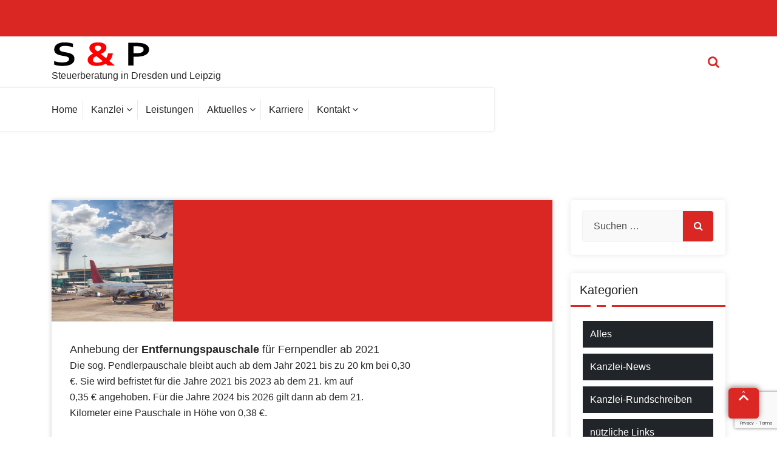

--- FILE ---
content_type: text/html; charset=UTF-8
request_url: https://sup-steuerberatung-dresden.de/anhebung-der-entfernungspauschale-fr-fernpendler-ab-2021/
body_size: 14141
content:
<!DOCTYPE html>
<html lang="de">
	<head>
	<meta charset="UTF-8">
	<meta name="viewport" content="width=device-width, initial-scale=1">
	<link rel="profile" href="https://gmpg.org/xfn/11">
	
	<title>Anhebung der Entfernungspauschale für Fernpendler ab 2021 &#8211; S &amp; P Steuerberatungsgesellschaft mbH Dresden Leipzig</title>
<meta name='robots' content='max-image-preview:large' />
<link rel='dns-prefetch' href='//stats.wp.com' />
<link rel='dns-prefetch' href='//fonts.googleapis.com' />
<link rel='preconnect' href='//i0.wp.com' />
<link rel='preconnect' href='//c0.wp.com' />
<link rel="alternate" type="application/rss+xml" title="S &amp; P Steuerberatungsgesellschaft mbH Dresden Leipzig &raquo; Feed" href="https://sup-steuerberatung-dresden.de/feed/" />
<link rel="alternate" type="application/rss+xml" title="S &amp; P Steuerberatungsgesellschaft mbH Dresden Leipzig &raquo; Kommentar-Feed" href="https://sup-steuerberatung-dresden.de/comments/feed/" />
<link rel="alternate" type="application/rss+xml" title="S &amp; P Steuerberatungsgesellschaft mbH Dresden Leipzig &raquo; Kommentar-Feed zu Anhebung der Entfernungspauschale für Fernpendler ab 2021" href="https://sup-steuerberatung-dresden.de/anhebung-der-entfernungspauschale-fr-fernpendler-ab-2021/feed/" />
<link rel="alternate" title="oEmbed (JSON)" type="application/json+oembed" href="https://sup-steuerberatung-dresden.de/wp-json/oembed/1.0/embed?url=https%3A%2F%2Fsup-steuerberatung-dresden.de%2Fanhebung-der-entfernungspauschale-fr-fernpendler-ab-2021%2F" />
<link rel="alternate" title="oEmbed (XML)" type="text/xml+oembed" href="https://sup-steuerberatung-dresden.de/wp-json/oembed/1.0/embed?url=https%3A%2F%2Fsup-steuerberatung-dresden.de%2Fanhebung-der-entfernungspauschale-fr-fernpendler-ab-2021%2F&#038;format=xml" />
<style id='wp-img-auto-sizes-contain-inline-css' type='text/css'>
img:is([sizes=auto i],[sizes^="auto," i]){contain-intrinsic-size:3000px 1500px}
/*# sourceURL=wp-img-auto-sizes-contain-inline-css */
</style>

<style id='wp-emoji-styles-inline-css' type='text/css'>

	img.wp-smiley, img.emoji {
		display: inline !important;
		border: none !important;
		box-shadow: none !important;
		height: 1em !important;
		width: 1em !important;
		margin: 0 0.07em !important;
		vertical-align: -0.1em !important;
		background: none !important;
		padding: 0 !important;
	}
/*# sourceURL=wp-emoji-styles-inline-css */
</style>
<link rel='stylesheet' id='wp-block-library-css' href='https://c0.wp.com/c/6.9/wp-includes/css/dist/block-library/style.min.css' type='text/css' media='all' />
<style id='classic-theme-styles-inline-css' type='text/css'>
/*! This file is auto-generated */
.wp-block-button__link{color:#fff;background-color:#32373c;border-radius:9999px;box-shadow:none;text-decoration:none;padding:calc(.667em + 2px) calc(1.333em + 2px);font-size:1.125em}.wp-block-file__button{background:#32373c;color:#fff;text-decoration:none}
/*# sourceURL=/wp-includes/css/classic-themes.min.css */
</style>
<link rel='stylesheet' id='betterdocs-blocks-category-slate-layout-css' href='https://sup-steuerberatung-dresden.de/wp-content/plugins/betterdocs/assets/blocks/category-slate-layout/default.css?ver=4.3.6' type='text/css' media='all' />
<link rel='stylesheet' id='mediaelement-css' href='https://c0.wp.com/c/6.9/wp-includes/js/mediaelement/mediaelementplayer-legacy.min.css' type='text/css' media='all' />
<link rel='stylesheet' id='wp-mediaelement-css' href='https://c0.wp.com/c/6.9/wp-includes/js/mediaelement/wp-mediaelement.min.css' type='text/css' media='all' />
<style id='jetpack-sharing-buttons-style-inline-css' type='text/css'>
.jetpack-sharing-buttons__services-list{display:flex;flex-direction:row;flex-wrap:wrap;gap:0;list-style-type:none;margin:5px;padding:0}.jetpack-sharing-buttons__services-list.has-small-icon-size{font-size:12px}.jetpack-sharing-buttons__services-list.has-normal-icon-size{font-size:16px}.jetpack-sharing-buttons__services-list.has-large-icon-size{font-size:24px}.jetpack-sharing-buttons__services-list.has-huge-icon-size{font-size:36px}@media print{.jetpack-sharing-buttons__services-list{display:none!important}}.editor-styles-wrapper .wp-block-jetpack-sharing-buttons{gap:0;padding-inline-start:0}ul.jetpack-sharing-buttons__services-list.has-background{padding:1.25em 2.375em}
/*# sourceURL=https://sup-steuerberatung-dresden.de/wp-content/plugins/jetpack/_inc/blocks/sharing-buttons/view.css */
</style>
<style id='global-styles-inline-css' type='text/css'>
:root{--wp--preset--aspect-ratio--square: 1;--wp--preset--aspect-ratio--4-3: 4/3;--wp--preset--aspect-ratio--3-4: 3/4;--wp--preset--aspect-ratio--3-2: 3/2;--wp--preset--aspect-ratio--2-3: 2/3;--wp--preset--aspect-ratio--16-9: 16/9;--wp--preset--aspect-ratio--9-16: 9/16;--wp--preset--color--black: #000000;--wp--preset--color--cyan-bluish-gray: #abb8c3;--wp--preset--color--white: #ffffff;--wp--preset--color--pale-pink: #f78da7;--wp--preset--color--vivid-red: #cf2e2e;--wp--preset--color--luminous-vivid-orange: #ff6900;--wp--preset--color--luminous-vivid-amber: #fcb900;--wp--preset--color--light-green-cyan: #7bdcb5;--wp--preset--color--vivid-green-cyan: #00d084;--wp--preset--color--pale-cyan-blue: #8ed1fc;--wp--preset--color--vivid-cyan-blue: #0693e3;--wp--preset--color--vivid-purple: #9b51e0;--wp--preset--color--primary: #0088CC;--wp--preset--color--secondary: #233049;--wp--preset--color--yellow: #ffbb44;--wp--preset--color--green: #4caf52;--wp--preset--color--grey: #2196f3;--wp--preset--gradient--vivid-cyan-blue-to-vivid-purple: linear-gradient(135deg,rgb(6,147,227) 0%,rgb(155,81,224) 100%);--wp--preset--gradient--light-green-cyan-to-vivid-green-cyan: linear-gradient(135deg,rgb(122,220,180) 0%,rgb(0,208,130) 100%);--wp--preset--gradient--luminous-vivid-amber-to-luminous-vivid-orange: linear-gradient(135deg,rgb(252,185,0) 0%,rgb(255,105,0) 100%);--wp--preset--gradient--luminous-vivid-orange-to-vivid-red: linear-gradient(135deg,rgb(255,105,0) 0%,rgb(207,46,46) 100%);--wp--preset--gradient--very-light-gray-to-cyan-bluish-gray: linear-gradient(135deg,rgb(238,238,238) 0%,rgb(169,184,195) 100%);--wp--preset--gradient--cool-to-warm-spectrum: linear-gradient(135deg,rgb(74,234,220) 0%,rgb(151,120,209) 20%,rgb(207,42,186) 40%,rgb(238,44,130) 60%,rgb(251,105,98) 80%,rgb(254,248,76) 100%);--wp--preset--gradient--blush-light-purple: linear-gradient(135deg,rgb(255,206,236) 0%,rgb(152,150,240) 100%);--wp--preset--gradient--blush-bordeaux: linear-gradient(135deg,rgb(254,205,165) 0%,rgb(254,45,45) 50%,rgb(107,0,62) 100%);--wp--preset--gradient--luminous-dusk: linear-gradient(135deg,rgb(255,203,112) 0%,rgb(199,81,192) 50%,rgb(65,88,208) 100%);--wp--preset--gradient--pale-ocean: linear-gradient(135deg,rgb(255,245,203) 0%,rgb(182,227,212) 50%,rgb(51,167,181) 100%);--wp--preset--gradient--electric-grass: linear-gradient(135deg,rgb(202,248,128) 0%,rgb(113,206,126) 100%);--wp--preset--gradient--midnight: linear-gradient(135deg,rgb(2,3,129) 0%,rgb(40,116,252) 100%);--wp--preset--font-size--small: 13px;--wp--preset--font-size--medium: 20px;--wp--preset--font-size--large: 36px;--wp--preset--font-size--x-large: 42px;--wp--preset--spacing--20: 0.44rem;--wp--preset--spacing--30: 0.67rem;--wp--preset--spacing--40: 1rem;--wp--preset--spacing--50: 1.5rem;--wp--preset--spacing--60: 2.25rem;--wp--preset--spacing--70: 3.38rem;--wp--preset--spacing--80: 5.06rem;--wp--preset--shadow--natural: 6px 6px 9px rgba(0, 0, 0, 0.2);--wp--preset--shadow--deep: 12px 12px 50px rgba(0, 0, 0, 0.4);--wp--preset--shadow--sharp: 6px 6px 0px rgba(0, 0, 0, 0.2);--wp--preset--shadow--outlined: 6px 6px 0px -3px rgb(255, 255, 255), 6px 6px rgb(0, 0, 0);--wp--preset--shadow--crisp: 6px 6px 0px rgb(0, 0, 0);}:where(.is-layout-flex){gap: 0.5em;}:where(.is-layout-grid){gap: 0.5em;}body .is-layout-flex{display: flex;}.is-layout-flex{flex-wrap: wrap;align-items: center;}.is-layout-flex > :is(*, div){margin: 0;}body .is-layout-grid{display: grid;}.is-layout-grid > :is(*, div){margin: 0;}:where(.wp-block-columns.is-layout-flex){gap: 2em;}:where(.wp-block-columns.is-layout-grid){gap: 2em;}:where(.wp-block-post-template.is-layout-flex){gap: 1.25em;}:where(.wp-block-post-template.is-layout-grid){gap: 1.25em;}.has-black-color{color: var(--wp--preset--color--black) !important;}.has-cyan-bluish-gray-color{color: var(--wp--preset--color--cyan-bluish-gray) !important;}.has-white-color{color: var(--wp--preset--color--white) !important;}.has-pale-pink-color{color: var(--wp--preset--color--pale-pink) !important;}.has-vivid-red-color{color: var(--wp--preset--color--vivid-red) !important;}.has-luminous-vivid-orange-color{color: var(--wp--preset--color--luminous-vivid-orange) !important;}.has-luminous-vivid-amber-color{color: var(--wp--preset--color--luminous-vivid-amber) !important;}.has-light-green-cyan-color{color: var(--wp--preset--color--light-green-cyan) !important;}.has-vivid-green-cyan-color{color: var(--wp--preset--color--vivid-green-cyan) !important;}.has-pale-cyan-blue-color{color: var(--wp--preset--color--pale-cyan-blue) !important;}.has-vivid-cyan-blue-color{color: var(--wp--preset--color--vivid-cyan-blue) !important;}.has-vivid-purple-color{color: var(--wp--preset--color--vivid-purple) !important;}.has-black-background-color{background-color: var(--wp--preset--color--black) !important;}.has-cyan-bluish-gray-background-color{background-color: var(--wp--preset--color--cyan-bluish-gray) !important;}.has-white-background-color{background-color: var(--wp--preset--color--white) !important;}.has-pale-pink-background-color{background-color: var(--wp--preset--color--pale-pink) !important;}.has-vivid-red-background-color{background-color: var(--wp--preset--color--vivid-red) !important;}.has-luminous-vivid-orange-background-color{background-color: var(--wp--preset--color--luminous-vivid-orange) !important;}.has-luminous-vivid-amber-background-color{background-color: var(--wp--preset--color--luminous-vivid-amber) !important;}.has-light-green-cyan-background-color{background-color: var(--wp--preset--color--light-green-cyan) !important;}.has-vivid-green-cyan-background-color{background-color: var(--wp--preset--color--vivid-green-cyan) !important;}.has-pale-cyan-blue-background-color{background-color: var(--wp--preset--color--pale-cyan-blue) !important;}.has-vivid-cyan-blue-background-color{background-color: var(--wp--preset--color--vivid-cyan-blue) !important;}.has-vivid-purple-background-color{background-color: var(--wp--preset--color--vivid-purple) !important;}.has-black-border-color{border-color: var(--wp--preset--color--black) !important;}.has-cyan-bluish-gray-border-color{border-color: var(--wp--preset--color--cyan-bluish-gray) !important;}.has-white-border-color{border-color: var(--wp--preset--color--white) !important;}.has-pale-pink-border-color{border-color: var(--wp--preset--color--pale-pink) !important;}.has-vivid-red-border-color{border-color: var(--wp--preset--color--vivid-red) !important;}.has-luminous-vivid-orange-border-color{border-color: var(--wp--preset--color--luminous-vivid-orange) !important;}.has-luminous-vivid-amber-border-color{border-color: var(--wp--preset--color--luminous-vivid-amber) !important;}.has-light-green-cyan-border-color{border-color: var(--wp--preset--color--light-green-cyan) !important;}.has-vivid-green-cyan-border-color{border-color: var(--wp--preset--color--vivid-green-cyan) !important;}.has-pale-cyan-blue-border-color{border-color: var(--wp--preset--color--pale-cyan-blue) !important;}.has-vivid-cyan-blue-border-color{border-color: var(--wp--preset--color--vivid-cyan-blue) !important;}.has-vivid-purple-border-color{border-color: var(--wp--preset--color--vivid-purple) !important;}.has-vivid-cyan-blue-to-vivid-purple-gradient-background{background: var(--wp--preset--gradient--vivid-cyan-blue-to-vivid-purple) !important;}.has-light-green-cyan-to-vivid-green-cyan-gradient-background{background: var(--wp--preset--gradient--light-green-cyan-to-vivid-green-cyan) !important;}.has-luminous-vivid-amber-to-luminous-vivid-orange-gradient-background{background: var(--wp--preset--gradient--luminous-vivid-amber-to-luminous-vivid-orange) !important;}.has-luminous-vivid-orange-to-vivid-red-gradient-background{background: var(--wp--preset--gradient--luminous-vivid-orange-to-vivid-red) !important;}.has-very-light-gray-to-cyan-bluish-gray-gradient-background{background: var(--wp--preset--gradient--very-light-gray-to-cyan-bluish-gray) !important;}.has-cool-to-warm-spectrum-gradient-background{background: var(--wp--preset--gradient--cool-to-warm-spectrum) !important;}.has-blush-light-purple-gradient-background{background: var(--wp--preset--gradient--blush-light-purple) !important;}.has-blush-bordeaux-gradient-background{background: var(--wp--preset--gradient--blush-bordeaux) !important;}.has-luminous-dusk-gradient-background{background: var(--wp--preset--gradient--luminous-dusk) !important;}.has-pale-ocean-gradient-background{background: var(--wp--preset--gradient--pale-ocean) !important;}.has-electric-grass-gradient-background{background: var(--wp--preset--gradient--electric-grass) !important;}.has-midnight-gradient-background{background: var(--wp--preset--gradient--midnight) !important;}.has-small-font-size{font-size: var(--wp--preset--font-size--small) !important;}.has-medium-font-size{font-size: var(--wp--preset--font-size--medium) !important;}.has-large-font-size{font-size: var(--wp--preset--font-size--large) !important;}.has-x-large-font-size{font-size: var(--wp--preset--font-size--x-large) !important;}
:where(.wp-block-post-template.is-layout-flex){gap: 1.25em;}:where(.wp-block-post-template.is-layout-grid){gap: 1.25em;}
:where(.wp-block-term-template.is-layout-flex){gap: 1.25em;}:where(.wp-block-term-template.is-layout-grid){gap: 1.25em;}
:where(.wp-block-columns.is-layout-flex){gap: 2em;}:where(.wp-block-columns.is-layout-grid){gap: 2em;}
:root :where(.wp-block-pullquote){font-size: 1.5em;line-height: 1.6;}
/*# sourceURL=global-styles-inline-css */
</style>
<link rel='stylesheet' id='contact-form-7-css' href='https://sup-steuerberatung-dresden.de/wp-content/plugins/contact-form-7/includes/css/styles.css?ver=6.1.4' type='text/css' media='all' />
<link rel='stylesheet' id='startbiz-fonts-css' href='//fonts.googleapis.com/css?family=Open+Sans%3A300%2C400%2C600%2C700%2C800%7CRaleway%3A400%2C700&#038;subset=latin%2Clatin-ext' type='text/css' media='all' />
<link rel='stylesheet' id='bootstrap-min-css' href='https://sup-steuerberatung-dresden.de/wp-content/themes/startkit/css/bootstrap.min.css?ver=6.9' type='text/css' media='all' />
<link rel='stylesheet' id='meanmenu-min-css' href='https://sup-steuerberatung-dresden.de/wp-content/themes/startkit/css/meanmenu.min.css?ver=6.9' type='text/css' media='all' />
<link rel='stylesheet' id='font-awesome-css' href='https://sup-steuerberatung-dresden.de/wp-content/plugins/elementor/assets/lib/font-awesome/css/font-awesome.min.css?ver=4.7.0' type='text/css' media='all' />
<link rel='stylesheet' id='animate-css' href='https://sup-steuerberatung-dresden.de/wp-content/themes/startkit/css/animate.css?ver=6.9' type='text/css' media='all' />
<link rel='stylesheet' id='startkit-widget-css' href='https://sup-steuerberatung-dresden.de/wp-content/themes/startkit/css/widget.css?ver=6.9' type='text/css' media='all' />
<link rel='stylesheet' id='startkit-wp-test-css' href='https://sup-steuerberatung-dresden.de/wp-content/themes/startkit/css/wp-test.css?ver=6.9' type='text/css' media='all' />
<link rel='stylesheet' id='startkit-menu-css' href='https://sup-steuerberatung-dresden.de/wp-content/themes/startkit/css/menu.css?ver=6.9' type='text/css' media='all' />
<link rel='stylesheet' id='startkit-style-css' href='https://sup-steuerberatung-dresden.de/wp-content/themes/startbiz/style.css?ver=6.9' type='text/css' media='all' />
<link rel='stylesheet' id='startkit-gutenberg-css' href='https://sup-steuerberatung-dresden.de/wp-content/themes/startkit/css/gutenberg.css?ver=6.9' type='text/css' media='all' />
<link rel='stylesheet' id='owl-carousel-min-css' href='https://sup-steuerberatung-dresden.de/wp-content/plugins/clever-fox//inc/assets/css/owl.carousel.min.css?ver=2.2.1' type='text/css' media='all' />
<link rel='stylesheet' id='elementor-frontend-css' href='https://sup-steuerberatung-dresden.de/wp-content/plugins/elementor/assets/css/frontend.min.css?ver=3.34.4' type='text/css' media='all' />
<link rel='stylesheet' id='eael-general-css' href='https://sup-steuerberatung-dresden.de/wp-content/plugins/essential-addons-for-elementor-lite/assets/front-end/css/view/general.min.css?ver=6.5.9' type='text/css' media='all' />
<link rel='stylesheet' id='startkit-parent-style-css' href='https://sup-steuerberatung-dresden.de/wp-content/themes/startkit/style.css?ver=6.9' type='text/css' media='all' />
<link rel='stylesheet' id='startbiz-style-css' href='https://sup-steuerberatung-dresden.de/wp-content/themes/startbiz/style.css?ver=6.9' type='text/css' media='all' />
<link rel='stylesheet' id='startbiz-color-default-css' href='https://sup-steuerberatung-dresden.de/wp-content/themes/startbiz/css/colors/default.css?ver=6.9' type='text/css' media='all' />
<link rel='stylesheet' id='startbiz-responsive-css' href='https://sup-steuerberatung-dresden.de/wp-content/themes/startbiz/css/responsive.css?ver=6.9' type='text/css' media='all' />
<script type="text/javascript" src="https://c0.wp.com/c/6.9/wp-includes/js/jquery/jquery.min.js" id="jquery-core-js"></script>
<script type="text/javascript" src="https://c0.wp.com/c/6.9/wp-includes/js/jquery/jquery-migrate.min.js" id="jquery-migrate-js"></script>
<link rel="https://api.w.org/" href="https://sup-steuerberatung-dresden.de/wp-json/" /><link rel="alternate" title="JSON" type="application/json" href="https://sup-steuerberatung-dresden.de/wp-json/wp/v2/posts/974" /><link rel="EditURI" type="application/rsd+xml" title="RSD" href="https://sup-steuerberatung-dresden.de/xmlrpc.php?rsd" />
<meta name="generator" content="WordPress 6.9" />
<link rel="canonical" href="https://sup-steuerberatung-dresden.de/anhebung-der-entfernungspauschale-fr-fernpendler-ab-2021/" />
<link rel='shortlink' href='https://sup-steuerberatung-dresden.de/?p=974' />
	<style>img#wpstats{display:none}</style>
		<meta name="generator" content="Elementor 3.34.4; features: additional_custom_breakpoints; settings: css_print_method-external, google_font-enabled, font_display-auto">
			<style>
				.e-con.e-parent:nth-of-type(n+4):not(.e-lazyloaded):not(.e-no-lazyload),
				.e-con.e-parent:nth-of-type(n+4):not(.e-lazyloaded):not(.e-no-lazyload) * {
					background-image: none !important;
				}
				@media screen and (max-height: 1024px) {
					.e-con.e-parent:nth-of-type(n+3):not(.e-lazyloaded):not(.e-no-lazyload),
					.e-con.e-parent:nth-of-type(n+3):not(.e-lazyloaded):not(.e-no-lazyload) * {
						background-image: none !important;
					}
				}
				@media screen and (max-height: 640px) {
					.e-con.e-parent:nth-of-type(n+2):not(.e-lazyloaded):not(.e-no-lazyload),
					.e-con.e-parent:nth-of-type(n+2):not(.e-lazyloaded):not(.e-no-lazyload) * {
						background-image: none !important;
					}
				}
			</style>
				<style type="text/css">
			.site-title,
		.site-description {
			color: #000000;
		}
		</style>
	<link rel="icon" href="https://i0.wp.com/sup-steuerberatung-dresden.de/wp-content/uploads/2020/06/cropped-Logo-Letter-square-2.png?fit=32%2C32&#038;ssl=1" sizes="32x32" />
<link rel="icon" href="https://i0.wp.com/sup-steuerberatung-dresden.de/wp-content/uploads/2020/06/cropped-Logo-Letter-square-2.png?fit=192%2C192&#038;ssl=1" sizes="192x192" />
<link rel="apple-touch-icon" href="https://i0.wp.com/sup-steuerberatung-dresden.de/wp-content/uploads/2020/06/cropped-Logo-Letter-square-2.png?fit=180%2C180&#038;ssl=1" />
<meta name="msapplication-TileImage" content="https://i0.wp.com/sup-steuerberatung-dresden.de/wp-content/uploads/2020/06/cropped-Logo-Letter-square-2.png?fit=270%2C270&#038;ssl=1" />
</head>
	

<body class="wp-singular post-template-default single single-post postid-974 single-format-standard wp-custom-logo wp-theme-startkit wp-child-theme-startbiz startbiz startbiz-btn group-blog elementor-default elementor-kit-291">
<div id="page" class="site">
	<a class="skip-link screen-reader-text" href="#content">Zum Inhalt springen</a>
<!-- Start: Header
============================= -->
<div id="header-top" class="startkit">
   <div class="container">
      <div class="row">
         <div class="col-lg-6 col-md-12 text-lg-left text-center startkit-top-left">
			<aside id="custom_html-12" class="widget_text widget widget_custom_html"><h3 class="widget-title">Unser Büro bleibt in der Zeit vom 23.12.-02.01. geschlossen. Ab dem 05.01.2026 sind wir gern wieder für Sie da.</h3><div class="title-border"></div><div class="textwidget custom-html-widget"></div></aside>         </div>
         <div class="col-lg-6 col-md-12 text-lg-right text-center startkit-top-right">
                    </div>
      </div>
   </div>
</div>
<header id="header" role="banner">
	<div class="navigator">
		<!-- Navigation Starts -->
		<div class="navbar-area navbar-noti">
			<div class="container">
				<div class="row">
					<div class="col-lg-3 col-6 my-auto">
						<div class="logo main">
							<a href="https://sup-steuerberatung-dresden.de/" class="custom-logo-link" rel="home"><img width="164" height="39" src="https://i0.wp.com/sup-steuerberatung-dresden.de/wp-content/uploads/2020/06/cropped-Logo-Letter-header.png?fit=164%2C39&amp;ssl=1" class="custom-logo" alt="S &amp; P Steuerberatungsgesellschaft mbH Dresden Leipzig" decoding="async" /></a>			<p class="site-description">Steuerberatung in Dresden und Leipzig</p>
							</div>
					</div>

					<div class="col-lg-9 col-6 my-auto">
						<div class="header-right-bar">                            
							<ul>
																	<li class="search-button search-cart-se" id="searchss">
										<button class="searchBtn search-toggle" type="button"><i class="fa fa-search"></i></button>
										<!-- Start: Search
										============================= -->
										<div id="search" class="search-area">
											<div class="search-overlay">
												<form method="get" id="searchform" class="search-form" action="https://sup-steuerberatung-dresden.de/">
													<input id="searchbox" class="search-field sb-field" type="search" value="" name="s" id="s" placeholder="hier eingeben" />
													<button type="submit" class="search-submit"><i class="fa fa-search"></i></button>
												</form>
												<button type="button" id="close-btn" class="searchBtn">
													<i class="fa fa-times"></i>
												</button>
											</div>
										</div>
										<!-- End: Search
										============================= -->
									</li>
																									<li class="book-now-btn">
												
									</li>
									
							</ul>
						</div>
					</div>

					<!-- Start Mobile Menu -->
					<div class="mobile-menu-area d-lg-none">
						<div class="container">
							<div class="row">
								<div class="col-md-12">
									<div class="mobile-menu">
										<nav class="mobile-menu-active">
										<ul id="menu-mainmenu" class=""><li itemscope="itemscope" itemtype="https://www.schema.org/SiteNavigationElement" id="menu-item-125" class="menu-item menu-item-type-post_type menu-item-object-page menu-item-home menu-item-125 nav-item"><a title="Home" href="https://sup-steuerberatung-dresden.de/" class="nav-link"><span data-hover="Home">Home</span></a></li>
<li itemscope="itemscope" itemtype="https://www.schema.org/SiteNavigationElement" id="menu-item-78" class="menu-item menu-item-type-post_type menu-item-object-page menu-item-has-children dropdown menu-item-78 nav-item"><a title="Kanzlei" href="https://sup-steuerberatung-dresden.de/kanzlei/" class="nav-link"><span data-hover="Kanzlei">Kanzlei <i class="fa fa-angle-down"></i></span></a>
<ul class="s-dropdown-menu" role="menu">
	<li itemscope="itemscope" itemtype="https://www.schema.org/SiteNavigationElement" id="menu-item-113" class="menu-item menu-item-type-post_type menu-item-object-page menu-item-113 nav-item"><a title="Kanzlei" href="https://sup-steuerberatung-dresden.de/kanzlei/" class="dropdown-item"><span data-hover="Kanzlei">Kanzlei</span></a></li>
	<li itemscope="itemscope" itemtype="https://www.schema.org/SiteNavigationElement" id="menu-item-79" class="menu-item menu-item-type-post_type menu-item-object-page menu-item-79 nav-item"><a title="Aristotax" href="https://sup-steuerberatung-dresden.de/kanzlei/aristotax/" class="dropdown-item"><span data-hover="Aristotax">Aristotax</span></a></li>
</ul>
</li>
<li itemscope="itemscope" itemtype="https://www.schema.org/SiteNavigationElement" id="menu-item-80" class="menu-item menu-item-type-post_type menu-item-object-page menu-item-80 nav-item"><a title="Leistungen" href="https://sup-steuerberatung-dresden.de/leistungen/" class="nav-link"><span data-hover="Leistungen">Leistungen</span></a></li>
<li itemscope="itemscope" itemtype="https://www.schema.org/SiteNavigationElement" id="menu-item-432" class="menu-item menu-item-type-post_type menu-item-object-page current_page_parent menu-item-has-children dropdown menu-item-432 nav-item"><a title="Aktuelles" href="https://sup-steuerberatung-dresden.de/aktuelle-themen/" class="nav-link"><span data-hover="Aktuelles">Aktuelles <i class="fa fa-angle-down"></i></span></a>
<ul class="s-dropdown-menu" role="menu">
	<li itemscope="itemscope" itemtype="https://www.schema.org/SiteNavigationElement" id="menu-item-7433" class="menu-item menu-item-type-taxonomy menu-item-object-category current-post-ancestor current-menu-parent current-post-parent active menu-item-7433 nav-item"><a title="Alle News" href="https://sup-steuerberatung-dresden.de/kategorie/alle-kategorien/" class="dropdown-item"><span data-hover="Alle News">Alle News</span></a></li>
	<li itemscope="itemscope" itemtype="https://www.schema.org/SiteNavigationElement" id="menu-item-7436" class="menu-item menu-item-type-taxonomy menu-item-object-category menu-item-7436 nav-item"><a title="Kanzlei-News" href="https://sup-steuerberatung-dresden.de/kategorie/buero/" class="dropdown-item"><span data-hover="Kanzlei-News">Kanzlei-News</span></a></li>
	<li itemscope="itemscope" itemtype="https://www.schema.org/SiteNavigationElement" id="menu-item-7434" class="menu-item menu-item-type-taxonomy menu-item-object-category current-post-ancestor current-menu-parent current-post-parent active menu-item-7434 nav-item"><a title="Steuer-News" href="https://sup-steuerberatung-dresden.de/kategorie/webnews/" class="dropdown-item"><span data-hover="Steuer-News">Steuer-News</span></a></li>
	<li itemscope="itemscope" itemtype="https://www.schema.org/SiteNavigationElement" id="menu-item-7435" class="menu-item menu-item-type-taxonomy menu-item-object-category menu-item-7435 nav-item"><a title="Kanzlei-Rundschreiben" href="https://sup-steuerberatung-dresden.de/kategorie/kanzlei-rundschreiben/" class="dropdown-item"><span data-hover="Kanzlei-Rundschreiben">Kanzlei-Rundschreiben</span></a></li>
	<li itemscope="itemscope" itemtype="https://www.schema.org/SiteNavigationElement" id="menu-item-7440" class="menu-item menu-item-type-taxonomy menu-item-object-category menu-item-7440 nav-item"><a title="nützliche Links" href="https://sup-steuerberatung-dresden.de/kategorie/nuetzliche-links/" class="dropdown-item"><span data-hover="nützliche Links">nützliche Links</span></a></li>
</ul>
</li>
<li itemscope="itemscope" itemtype="https://www.schema.org/SiteNavigationElement" id="menu-item-5105" class="menu-item menu-item-type-post_type menu-item-object-page menu-item-5105 nav-item"><a title="Karriere" href="https://sup-steuerberatung-dresden.de/karriere/" class="nav-link"><span data-hover="Karriere">Karriere</span></a></li>
<li itemscope="itemscope" itemtype="https://www.schema.org/SiteNavigationElement" id="menu-item-109" class="menu-item menu-item-type-post_type menu-item-object-page menu-item-has-children dropdown menu-item-109 nav-item"><a title="Kontakt" href="https://sup-steuerberatung-dresden.de/kontakt/" class="nav-link"><span data-hover="Kontakt">Kontakt <i class="fa fa-angle-down"></i></span></a>
<ul class="s-dropdown-menu" role="menu">
	<li itemscope="itemscope" itemtype="https://www.schema.org/SiteNavigationElement" id="menu-item-112" class="menu-item menu-item-type-post_type menu-item-object-page menu-item-112 nav-item"><a title="Kontakt" href="https://sup-steuerberatung-dresden.de/kontakt/" class="dropdown-item"><span data-hover="Kontakt">Kontakt</span></a></li>
	<li itemscope="itemscope" itemtype="https://www.schema.org/SiteNavigationElement" id="menu-item-110" class="menu-item menu-item-type-post_type menu-item-object-page menu-item-110 nav-item"><a title="Anfahrt" href="https://sup-steuerberatung-dresden.de/anfahrt/" class="dropdown-item"><span data-hover="Anfahrt">Anfahrt</span></a></li>
	<li itemscope="itemscope" itemtype="https://www.schema.org/SiteNavigationElement" id="menu-item-84" class="menu-item menu-item-type-post_type menu-item-object-page menu-item-84 nav-item"><a title="Impressum" href="https://sup-steuerberatung-dresden.de/impressum/" class="dropdown-item"><span data-hover="Impressum">Impressum</span></a></li>
	<li itemscope="itemscope" itemtype="https://www.schema.org/SiteNavigationElement" id="menu-item-77" class="menu-item menu-item-type-post_type menu-item-object-page menu-item-privacy-policy menu-item-77 nav-item"><a title="Datenschutz" href="https://sup-steuerberatung-dresden.de/datenschutz/" class="dropdown-item"><span data-hover="Datenschutz">Datenschutz</span></a></li>
</ul>
</li>
</ul>										</nav>                                
									</div>
								</div>
							</div>
						</div>
					</div>
					<!-- End Mobile Menu -->
				</div>
			</div>
		</div>
		<!-- Navigation End -->
		<div class="navbar-area sticky-nav my-auto d-none d-lg-block">
			<div class="container">
				<div class="row">
					<div class="col-lg-8 col-6 my-auto">
						<nav class="text-left main-menu">
							<ul id="menu-mainmenu-1" class=""><li itemscope="itemscope" itemtype="https://www.schema.org/SiteNavigationElement" class="menu-item menu-item-type-post_type menu-item-object-page menu-item-home menu-item-125 nav-item"><a title="Home" href="https://sup-steuerberatung-dresden.de/" class="nav-link"><span data-hover="Home">Home</span></a></li>
<li itemscope="itemscope" itemtype="https://www.schema.org/SiteNavigationElement" class="menu-item menu-item-type-post_type menu-item-object-page menu-item-has-children dropdown menu-item-78 nav-item"><a title="Kanzlei" href="https://sup-steuerberatung-dresden.de/kanzlei/" class="nav-link"><span data-hover="Kanzlei">Kanzlei <i class="fa fa-angle-down"></i></span></a>
<ul class="s-dropdown-menu" role="menu">
	<li itemscope="itemscope" itemtype="https://www.schema.org/SiteNavigationElement" class="menu-item menu-item-type-post_type menu-item-object-page menu-item-113 nav-item"><a title="Kanzlei" href="https://sup-steuerberatung-dresden.de/kanzlei/" class="dropdown-item"><span data-hover="Kanzlei">Kanzlei</span></a></li>
	<li itemscope="itemscope" itemtype="https://www.schema.org/SiteNavigationElement" class="menu-item menu-item-type-post_type menu-item-object-page menu-item-79 nav-item"><a title="Aristotax" href="https://sup-steuerberatung-dresden.de/kanzlei/aristotax/" class="dropdown-item"><span data-hover="Aristotax">Aristotax</span></a></li>
</ul>
</li>
<li itemscope="itemscope" itemtype="https://www.schema.org/SiteNavigationElement" class="menu-item menu-item-type-post_type menu-item-object-page menu-item-80 nav-item"><a title="Leistungen" href="https://sup-steuerberatung-dresden.de/leistungen/" class="nav-link"><span data-hover="Leistungen">Leistungen</span></a></li>
<li itemscope="itemscope" itemtype="https://www.schema.org/SiteNavigationElement" class="menu-item menu-item-type-post_type menu-item-object-page current_page_parent menu-item-has-children dropdown menu-item-432 nav-item"><a title="Aktuelles" href="https://sup-steuerberatung-dresden.de/aktuelle-themen/" class="nav-link"><span data-hover="Aktuelles">Aktuelles <i class="fa fa-angle-down"></i></span></a>
<ul class="s-dropdown-menu" role="menu">
	<li itemscope="itemscope" itemtype="https://www.schema.org/SiteNavigationElement" class="menu-item menu-item-type-taxonomy menu-item-object-category current-post-ancestor current-menu-parent current-post-parent active menu-item-7433 nav-item"><a title="Alle News" href="https://sup-steuerberatung-dresden.de/kategorie/alle-kategorien/" class="dropdown-item"><span data-hover="Alle News">Alle News</span></a></li>
	<li itemscope="itemscope" itemtype="https://www.schema.org/SiteNavigationElement" class="menu-item menu-item-type-taxonomy menu-item-object-category menu-item-7436 nav-item"><a title="Kanzlei-News" href="https://sup-steuerberatung-dresden.de/kategorie/buero/" class="dropdown-item"><span data-hover="Kanzlei-News">Kanzlei-News</span></a></li>
	<li itemscope="itemscope" itemtype="https://www.schema.org/SiteNavigationElement" class="menu-item menu-item-type-taxonomy menu-item-object-category current-post-ancestor current-menu-parent current-post-parent active menu-item-7434 nav-item"><a title="Steuer-News" href="https://sup-steuerberatung-dresden.de/kategorie/webnews/" class="dropdown-item"><span data-hover="Steuer-News">Steuer-News</span></a></li>
	<li itemscope="itemscope" itemtype="https://www.schema.org/SiteNavigationElement" class="menu-item menu-item-type-taxonomy menu-item-object-category menu-item-7435 nav-item"><a title="Kanzlei-Rundschreiben" href="https://sup-steuerberatung-dresden.de/kategorie/kanzlei-rundschreiben/" class="dropdown-item"><span data-hover="Kanzlei-Rundschreiben">Kanzlei-Rundschreiben</span></a></li>
	<li itemscope="itemscope" itemtype="https://www.schema.org/SiteNavigationElement" class="menu-item menu-item-type-taxonomy menu-item-object-category menu-item-7440 nav-item"><a title="nützliche Links" href="https://sup-steuerberatung-dresden.de/kategorie/nuetzliche-links/" class="dropdown-item"><span data-hover="nützliche Links">nützliche Links</span></a></li>
</ul>
</li>
<li itemscope="itemscope" itemtype="https://www.schema.org/SiteNavigationElement" class="menu-item menu-item-type-post_type menu-item-object-page menu-item-5105 nav-item"><a title="Karriere" href="https://sup-steuerberatung-dresden.de/karriere/" class="nav-link"><span data-hover="Karriere">Karriere</span></a></li>
<li itemscope="itemscope" itemtype="https://www.schema.org/SiteNavigationElement" class="menu-item menu-item-type-post_type menu-item-object-page menu-item-has-children dropdown menu-item-109 nav-item"><a title="Kontakt" href="https://sup-steuerberatung-dresden.de/kontakt/" class="nav-link"><span data-hover="Kontakt">Kontakt <i class="fa fa-angle-down"></i></span></a>
<ul class="s-dropdown-menu" role="menu">
	<li itemscope="itemscope" itemtype="https://www.schema.org/SiteNavigationElement" class="menu-item menu-item-type-post_type menu-item-object-page menu-item-112 nav-item"><a title="Kontakt" href="https://sup-steuerberatung-dresden.de/kontakt/" class="dropdown-item"><span data-hover="Kontakt">Kontakt</span></a></li>
	<li itemscope="itemscope" itemtype="https://www.schema.org/SiteNavigationElement" class="menu-item menu-item-type-post_type menu-item-object-page menu-item-110 nav-item"><a title="Anfahrt" href="https://sup-steuerberatung-dresden.de/anfahrt/" class="dropdown-item"><span data-hover="Anfahrt">Anfahrt</span></a></li>
	<li itemscope="itemscope" itemtype="https://www.schema.org/SiteNavigationElement" class="menu-item menu-item-type-post_type menu-item-object-page menu-item-84 nav-item"><a title="Impressum" href="https://sup-steuerberatung-dresden.de/impressum/" class="dropdown-item"><span data-hover="Impressum">Impressum</span></a></li>
	<li itemscope="itemscope" itemtype="https://www.schema.org/SiteNavigationElement" class="menu-item menu-item-type-post_type menu-item-object-page menu-item-privacy-policy menu-item-77 nav-item"><a title="Datenschutz" href="https://sup-steuerberatung-dresden.de/datenschutz/" class="dropdown-item"><span data-hover="Datenschutz">Datenschutz</span></a></li>
</ul>
</li>
</ul>						</nav>
					</div>
					<div class="col-lg-4 col-6 my-auto">
											</div>
				</div>
			</div>
		</div>
	</div>
</header>
	
	<div class="breadcrumb_space"></div>
	<div id="content"><section  id="blog-content">
	<div class="container">
		<div class="row">
			<div class="col-lg-9 col-md-12" >
								
													<article id="post-974" class="blog-post post-974 post type-post status-publish format-standard has-post-thumbnail hentry category-alle-kategorien category-webnews tag-freiberufler tag-gmbh tag-selbststaendige">
	 
		<div class="post-thumb">
			<img width="200" height="200" src="https://sup-steuerberatung-dresden.de/wp-content/uploads/2020/12/flughafen_terminal_gateway_tower_reise_urlaub_0152-200.png" class="attachment-post-thumbnail size-post-thumbnail wp-post-image" alt="" decoding="async" srcset="https://i0.wp.com/sup-steuerberatung-dresden.de/wp-content/uploads/2020/12/flughafen_terminal_gateway_tower_reise_urlaub_0152-200.png?w=200&amp;ssl=1 200w, https://i0.wp.com/sup-steuerberatung-dresden.de/wp-content/uploads/2020/12/flughafen_terminal_gateway_tower_reise_urlaub_0152-200.png?resize=150%2C150&amp;ssl=1 150w" sizes="(max-width: 200px) 100vw, 200px" />			<div class="post-overlay">
				<a href="https://sup-steuerberatung-dresden.de/anhebung-der-entfernungspauschale-fr-fernpendler-ab-2021/"><i class="fa fa-link"></i></a>
			</div>
		</div>
		<div class="post-content">
		<h4 class="post-title">Anhebung der <b>Entfernungspauschale</b> für Fernpendler ab 2021</h4> 
		<p>Die sog. Pendlerpauschale bleibt auch ab dem Jahr 2021 bis zu 20 km bei 0,30<br />
  &euro;. Sie wird befristet f&uuml;r die Jahre 2021 bis 2023 ab dem 21. km auf<br />
  0,35 &euro; angehoben. F&uuml;r die Jahre 2024 bis 2026 gilt dann ab dem 21.<br />
  Kilometer eine Pauschale in H&ouml;he von 0,38 &euro;.</p>
	</div>
	<ul class="meta-info">
		<li class="post-date"><a href="https://sup-steuerberatung-dresden.de/2020/12/"><i class="fa fa-calendar"></i>1 Dez., 2020</a></li>
		<li class="comments-quantity"><a href="https://sup-steuerberatung-dresden.de/anhebung-der-entfernungspauschale-fr-fernpendler-ab-2021/#respond"><i class="fa fa-wechat"></i> (0) Kommentare</a></li>
		<li class="posted-by"><i class="fa  fa-user"></i> Von <a href="https://sup-steuerberatung-dresden.de/author/sup-steuerberatung/">SuP Steuerberatung</a></li>
		<li class="post-category"><i class="fa fa-folder-open"></i><a href=""><a href="https://sup-steuerberatung-dresden.de/kategorie/alle-kategorien/" rel="category tag">Alles</a>, <a href="https://sup-steuerberatung-dresden.de/kategorie/webnews/" rel="category tag">WebNews</a></a></li>
	</ul>
</article>														
						<!-- Pagination -->
						
								<div class="paginations">
																	</div>
					
						<!-- Pagination -->
						
										<div id="comments" class="comments-area">
<div class="post-comment-area">
	<ul class="media-list">
		<li class="media">
		<div id="respond" class="comment-respond">
		<h3 id="reply-title" class="comment-reply-title">Schreibe einen Kommentar <small><a rel="nofollow" id="cancel-comment-reply-link" href="/anhebung-der-entfernungspauschale-fr-fernpendler-ab-2021/#respond" style="display:none;">Antwort abbrechen</a></small></h3><form action="https://sup-steuerberatung-dresden.de/wp-comments-post.php" method="post" id="commentform" class="comment-form"><p class="comment-notes"><span id="email-notes">Deine E-Mail-Adresse wird nicht veröffentlicht.</span> <span class="required-field-message">Erforderliche Felder sind mit <span class="required">*</span> markiert</span></p><p class="comment-form-comment"><label for="comment">Kommentar <span class="required">*</span></label> <textarea autocomplete="new-password"  id="dd88e7a779"  name="dd88e7a779"   cols="45" rows="8" maxlength="65525" required></textarea><textarea id="comment" aria-label="hp-comment" aria-hidden="true" name="comment" autocomplete="new-password" style="padding:0 !important;clip:rect(1px, 1px, 1px, 1px) !important;position:absolute !important;white-space:nowrap !important;height:1px !important;width:1px !important;overflow:hidden !important;" tabindex="-1"></textarea><script data-noptimize>document.getElementById("comment").setAttribute( "id", "a43488a72fb367ac42e6688f538a84f4" );document.getElementById("dd88e7a779").setAttribute( "id", "comment" );</script></p><p class="comment-form-author"><label for="author">Name <span class="required">*</span></label> <input id="author" name="author" type="text" value="" size="30" maxlength="245" autocomplete="name" required /></p>
<p class="comment-form-email"><label for="email">E-Mail-Adresse <span class="required">*</span></label> <input id="email" name="email" type="email" value="" size="30" maxlength="100" aria-describedby="email-notes" autocomplete="email" required /></p>
<p class="comment-form-url"><label for="url">Website</label> <input id="url" name="url" type="url" value="" size="30" maxlength="200" autocomplete="url" /></p>
<p class="comment-form-cookies-consent"><input id="wp-comment-cookies-consent" name="wp-comment-cookies-consent" type="checkbox" value="yes" /> <label for="wp-comment-cookies-consent">Meinen Namen, meine E-Mail-Adresse und meine Website in diesem Browser für die nächste Kommentierung speichern.</label></p>
<p class="aiowps-captcha hide-when-displaying-tfa-input"><label for="aiowps-captcha-answer-697e7490cab42">Bitte gib eine Antwort in Ziffern ein:</label><div class="aiowps-captcha-equation hide-when-displaying-tfa-input"><strong>9 &#43; 10 = <input type="hidden" name="aiowps-captcha-string-info" class="aiowps-captcha-string-info" value="0l0hk7dr0i" /><input type="hidden" name="aiowps-captcha-temp-string" class="aiowps-captcha-temp-string" value="1769895056" /><input type="text" size="2" id="aiowps-captcha-answer-697e7490cab42" class="aiowps-captcha-answer" name="aiowps-captcha-answer" value="" autocomplete="off" /></strong></div></p><p class="form-submit"><input name="submit" type="submit" id="submit" class="submit" value="Kommentar abschicken" /> <input type='hidden' name='comment_post_ID' value='974' id='comment_post_ID' />
<input type='hidden' name='comment_parent' id='comment_parent' value='0' />
</p> <p class="comment-form-aios-antibot-keys"><input type="hidden" name="32hv150m" value="j219llg7ora6" ><input type="hidden" name="1gp87pt2" value="m3k55jjju9al" ><input type="hidden" name="aios_antibot_keys_expiry" id="aios_antibot_keys_expiry" value="1770249600"></p><p style="display: none;"><input type="hidden" id="akismet_comment_nonce" name="akismet_comment_nonce" value="43c16e8b31" /></p><p style="display: none !important;" class="akismet-fields-container" data-prefix="ak_"><label>&#916;<textarea name="ak_hp_textarea" cols="45" rows="8" maxlength="100"></textarea></label><input type="hidden" id="ak_js_1" name="ak_js" value="47"/><script>document.getElementById( "ak_js_1" ).setAttribute( "value", ( new Date() ).getTime() );</script></p></form>	</div><!-- #respond -->
	</div>
</div><!-- #comments -->
			</div>
				<div class="col-lg-3 col-md-12">
	<section class="sidebar">
		<aside id="search-4" class="widget widget_search">
<form class="search-form" method="get" action="https://sup-steuerberatung-dresden.de/">
	<label>
		<input type="search" class="search-field" placeholder="Suchen …" name="s">
	</label>
	<button class="search-submit"><i class="fa fa-search"></i></button>
</form></aside><aside id="categories-4" class="widget widget_categories"><h5 class="widget-title">Kategorien</h5><span class="animate-border border-black"></span>
			<ul>
					<li class="cat-item cat-item-1"><a href="https://sup-steuerberatung-dresden.de/kategorie/alle-kategorien/">Alles</a>
</li>
	<li class="cat-item cat-item-5"><a href="https://sup-steuerberatung-dresden.de/kategorie/buero/">Kanzlei-News</a>
</li>
	<li class="cat-item cat-item-28"><a href="https://sup-steuerberatung-dresden.de/kategorie/kanzlei-rundschreiben/">Kanzlei-Rundschreiben</a>
</li>
	<li class="cat-item cat-item-13"><a href="https://sup-steuerberatung-dresden.de/kategorie/nuetzliche-links/">nützliche Links</a>
</li>
	<li class="cat-item cat-item-23"><a href="https://sup-steuerberatung-dresden.de/kategorie/webnews/">WebNews</a>
</li>
			</ul>

			</aside><aside id="custom_html-6" class="widget_text widget widget_custom_html"><h5 class="widget-title">Nachrichten</h5><span class="animate-border border-black"></span><div class="textwidget custom-html-widget"><a href="https://sup-steuerberatung-dresden.de/aktuelle-themen/webnews/" style="color:#FF3333"> &nbsp zum Steuerrecht finden sie hier</a></div></aside>	</section>
</div>		</div>
	</div>
</section>	
<!-- End of Blog & Sidebar Section -->
 
<div class="clearfix"></div>

<!-- Start: Footer Sidebar
============================= -->
	<footer id="footer-widgets" class="footer-sidebar">
		<div class="footer-widgets">
			<div class="container">
				<div class="row">
					<div class="col-lg-3 col-md-6 col-sm-12 mb-lg-0 mb-4"><aside id="text-1" class="widget widget_text">			<div class="textwidget"><div class="footer-logo"><img class="img-responsive" src="https://i0.wp.com/sup-steuerberatung-dresden.de/wp-content/uploads/2020/06/Logo-Letter-header-incvert.png?ssl=1" alt="Logo" /><div>
		<p class="widget-text">kompetente Steuerberatung in Dresden und Leipzig.</br>
<a href="tel:+493518668633">0351 / 8668633</a>
</p><a href="kontakt">Kontaktieren Sie uns <i class="fa fa-long-arrow-right"></i></a>
		</div>
		</aside></div>				</div>
			</div>
		</div>
	</footer>

<!-- End: Footer Sidebar
============================= -->

<section id="footer-copyright">
	<div class="container">
		<div class="row">
			<div class="col-md-6">
				<div class="text-center">
											<p>
							 © S&amp;P Steuerberatungsgesellschaft Dresden Leipzig mbH						</p>
										<a href="#" class="scrollup"><i class="fa fa-arrow-up"></i></a>
				</div>
			</div>
			 <div class="col-md-6">
													<ul class="payment-icon">
																																					</ul>
				            </div>
		</div>
	</div>
</section>
</div>
</div>
<script type="speculationrules">
{"prefetch":[{"source":"document","where":{"and":[{"href_matches":"/*"},{"not":{"href_matches":["/wp-*.php","/wp-admin/*","/wp-content/uploads/*","/wp-content/*","/wp-content/plugins/*","/wp-content/themes/startbiz/*","/wp-content/themes/startkit/*","/*\\?(.+)"]}},{"not":{"selector_matches":"a[rel~=\"nofollow\"]"}},{"not":{"selector_matches":".no-prefetch, .no-prefetch a"}}]},"eagerness":"conservative"}]}
</script>
			<script>
				const lazyloadRunObserver = () => {
					const lazyloadBackgrounds = document.querySelectorAll( `.e-con.e-parent:not(.e-lazyloaded)` );
					const lazyloadBackgroundObserver = new IntersectionObserver( ( entries ) => {
						entries.forEach( ( entry ) => {
							if ( entry.isIntersecting ) {
								let lazyloadBackground = entry.target;
								if( lazyloadBackground ) {
									lazyloadBackground.classList.add( 'e-lazyloaded' );
								}
								lazyloadBackgroundObserver.unobserve( entry.target );
							}
						});
					}, { rootMargin: '200px 0px 200px 0px' } );
					lazyloadBackgrounds.forEach( ( lazyloadBackground ) => {
						lazyloadBackgroundObserver.observe( lazyloadBackground );
					} );
				};
				const events = [
					'DOMContentLoaded',
					'elementor/lazyload/observe',
				];
				events.forEach( ( event ) => {
					document.addEventListener( event, lazyloadRunObserver );
				} );
			</script>
			<script type="text/javascript" src="https://c0.wp.com/c/6.9/wp-includes/js/imagesloaded.min.js" id="imagesloaded-js"></script>
<script type="text/javascript" src="https://c0.wp.com/c/6.9/wp-includes/js/masonry.min.js" id="masonry-js"></script>
<script type="text/javascript" src="https://sup-steuerberatung-dresden.de/wp-content/plugins/betterdocs/assets/blocks/categorygrid/frontend.js?ver=a4a7e7ed1fd9a2aaf85a" id="betterdocs-categorygrid-js"></script>
<script type="text/javascript" src="https://c0.wp.com/c/6.9/wp-includes/js/dist/hooks.min.js" id="wp-hooks-js"></script>
<script type="text/javascript" src="https://c0.wp.com/c/6.9/wp-includes/js/dist/i18n.min.js" id="wp-i18n-js"></script>
<script type="text/javascript" id="wp-i18n-js-after">
/* <![CDATA[ */
wp.i18n.setLocaleData( { 'text direction\u0004ltr': [ 'ltr' ] } );
//# sourceURL=wp-i18n-js-after
/* ]]> */
</script>
<script type="text/javascript" src="https://sup-steuerberatung-dresden.de/wp-content/plugins/contact-form-7/includes/swv/js/index.js?ver=6.1.4" id="swv-js"></script>
<script type="text/javascript" id="contact-form-7-js-translations">
/* <![CDATA[ */
( function( domain, translations ) {
	var localeData = translations.locale_data[ domain ] || translations.locale_data.messages;
	localeData[""].domain = domain;
	wp.i18n.setLocaleData( localeData, domain );
} )( "contact-form-7", {"translation-revision-date":"2025-10-26 03:28:49+0000","generator":"GlotPress\/4.0.3","domain":"messages","locale_data":{"messages":{"":{"domain":"messages","plural-forms":"nplurals=2; plural=n != 1;","lang":"de"},"This contact form is placed in the wrong place.":["Dieses Kontaktformular wurde an der falschen Stelle platziert."],"Error:":["Fehler:"]}},"comment":{"reference":"includes\/js\/index.js"}} );
//# sourceURL=contact-form-7-js-translations
/* ]]> */
</script>
<script type="text/javascript" id="contact-form-7-js-before">
/* <![CDATA[ */
var wpcf7 = {
    "api": {
        "root": "https:\/\/sup-steuerberatung-dresden.de\/wp-json\/",
        "namespace": "contact-form-7\/v1"
    },
    "cached": 1
};
//# sourceURL=contact-form-7-js-before
/* ]]> */
</script>
<script type="text/javascript" src="https://sup-steuerberatung-dresden.de/wp-content/plugins/contact-form-7/includes/js/index.js?ver=6.1.4" id="contact-form-7-js"></script>
<script type="text/javascript" src="https://c0.wp.com/c/6.9/wp-includes/js/jquery/ui/core.min.js" id="jquery-ui-core-js"></script>
<script type="text/javascript" src="https://sup-steuerberatung-dresden.de/wp-content/themes/startkit/js/bootstrap.min.js?ver=4.3.1" id="bootstrap-js"></script>
<script type="text/javascript" src="https://sup-steuerberatung-dresden.de/wp-content/themes/startkit/js/jquery.sticky.js?ver=6.9" id="sticky-js-js"></script>
<script type="text/javascript" src="https://sup-steuerberatung-dresden.de/wp-content/themes/startkit/js/jquery.meanmenu.min.js?ver=6.9" id="meanmenu-js"></script>
<script type="text/javascript" src="https://sup-steuerberatung-dresden.de/wp-content/themes/startkit/js/wow.min.js?ver=6.9" id="wow-js-js"></script>
<script type="text/javascript" src="https://sup-steuerberatung-dresden.de/wp-content/themes/startkit/js/custom.js?ver=6.9" id="startkit-custom-js-js"></script>
<script type="text/javascript" src="https://sup-steuerberatung-dresden.de/wp-content/themes/startkit/js/skip-link-focus-fix.js?ver=20151215" id="skip-link-focus-fix-js"></script>
<script type="text/javascript" src="https://c0.wp.com/c/6.9/wp-includes/js/comment-reply.min.js" id="comment-reply-js" async="async" data-wp-strategy="async" fetchpriority="low"></script>
<script type="text/javascript" src="https://sup-steuerberatung-dresden.de/wp-content/plugins/clever-fox/inc/assets/js/owl.carousel.min.js?ver=2.2.1" id="owl-carousel-js"></script>
<script type="text/javascript" src="https://www.google.com/recaptcha/api.js?render=6LdLkbAZAAAAAMBRDdxpX1uDhW-4tCLADngj6-lK&amp;ver=3.0" id="google-recaptcha-js"></script>
<script type="text/javascript" src="https://c0.wp.com/c/6.9/wp-includes/js/dist/vendor/wp-polyfill.min.js" id="wp-polyfill-js"></script>
<script type="text/javascript" id="wpcf7-recaptcha-js-before">
/* <![CDATA[ */
var wpcf7_recaptcha = {
    "sitekey": "6LdLkbAZAAAAAMBRDdxpX1uDhW-4tCLADngj6-lK",
    "actions": {
        "homepage": "homepage",
        "contactform": "contactform"
    }
};
//# sourceURL=wpcf7-recaptcha-js-before
/* ]]> */
</script>
<script type="text/javascript" src="https://sup-steuerberatung-dresden.de/wp-content/plugins/contact-form-7/modules/recaptcha/index.js?ver=6.1.4" id="wpcf7-recaptcha-js"></script>
<script type="text/javascript" id="eael-general-js-extra">
/* <![CDATA[ */
var localize = {"ajaxurl":"https://sup-steuerberatung-dresden.de/wp-admin/admin-ajax.php","nonce":"cc95bcce86","i18n":{"added":"Added ","compare":"Compare","loading":"Loading..."},"eael_translate_text":{"required_text":"is a required field","invalid_text":"Invalid","billing_text":"Billing","shipping_text":"Shipping","fg_mfp_counter_text":"of"},"page_permalink":"https://sup-steuerberatung-dresden.de/anhebung-der-entfernungspauschale-fr-fernpendler-ab-2021/","cart_redirectition":"","cart_page_url":"","el_breakpoints":{"mobile":{"label":"Mobil Hochformat","value":767,"default_value":767,"direction":"max","is_enabled":true},"mobile_extra":{"label":"Mobil Querformat","value":880,"default_value":880,"direction":"max","is_enabled":false},"tablet":{"label":"Tablet Hochformat","value":1024,"default_value":1024,"direction":"max","is_enabled":true},"tablet_extra":{"label":"Tablet Querformat","value":1200,"default_value":1200,"direction":"max","is_enabled":false},"laptop":{"label":"Laptop","value":1366,"default_value":1366,"direction":"max","is_enabled":false},"widescreen":{"label":"Breitbild","value":2400,"default_value":2400,"direction":"min","is_enabled":false}}};
//# sourceURL=eael-general-js-extra
/* ]]> */
</script>
<script type="text/javascript" src="https://sup-steuerberatung-dresden.de/wp-content/plugins/essential-addons-for-elementor-lite/assets/front-end/js/view/general.min.js?ver=6.5.9" id="eael-general-js"></script>
<script type="text/javascript" id="jetpack-stats-js-before">
/* <![CDATA[ */
_stq = window._stq || [];
_stq.push([ "view", {"v":"ext","blog":"178766595","post":"974","tz":"1","srv":"sup-steuerberatung-dresden.de","j":"1:15.4"} ]);
_stq.push([ "clickTrackerInit", "178766595", "974" ]);
//# sourceURL=jetpack-stats-js-before
/* ]]> */
</script>
<script type="text/javascript" src="https://stats.wp.com/e-202605.js" id="jetpack-stats-js" defer="defer" data-wp-strategy="defer"></script>
<script type="text/javascript" id="aios-front-js-js-extra">
/* <![CDATA[ */
var AIOS_FRONT = {"ajaxurl":"https://sup-steuerberatung-dresden.de/wp-admin/admin-ajax.php","ajax_nonce":"c536d5391c"};
//# sourceURL=aios-front-js-js-extra
/* ]]> */
</script>
<script type="text/javascript" src="https://sup-steuerberatung-dresden.de/wp-content/plugins/all-in-one-wp-security-and-firewall/js/wp-security-front-script.js?ver=5.4.6" id="aios-front-js-js"></script>
<script defer type="text/javascript" src="https://sup-steuerberatung-dresden.de/wp-content/plugins/akismet/_inc/akismet-frontend.js?ver=1762991254" id="akismet-frontend-js"></script>
<script id="wp-emoji-settings" type="application/json">
{"baseUrl":"https://s.w.org/images/core/emoji/17.0.2/72x72/","ext":".png","svgUrl":"https://s.w.org/images/core/emoji/17.0.2/svg/","svgExt":".svg","source":{"concatemoji":"https://sup-steuerberatung-dresden.de/wp-includes/js/wp-emoji-release.min.js?ver=6.9"}}
</script>
<script type="module">
/* <![CDATA[ */
/*! This file is auto-generated */
const a=JSON.parse(document.getElementById("wp-emoji-settings").textContent),o=(window._wpemojiSettings=a,"wpEmojiSettingsSupports"),s=["flag","emoji"];function i(e){try{var t={supportTests:e,timestamp:(new Date).valueOf()};sessionStorage.setItem(o,JSON.stringify(t))}catch(e){}}function c(e,t,n){e.clearRect(0,0,e.canvas.width,e.canvas.height),e.fillText(t,0,0);t=new Uint32Array(e.getImageData(0,0,e.canvas.width,e.canvas.height).data);e.clearRect(0,0,e.canvas.width,e.canvas.height),e.fillText(n,0,0);const a=new Uint32Array(e.getImageData(0,0,e.canvas.width,e.canvas.height).data);return t.every((e,t)=>e===a[t])}function p(e,t){e.clearRect(0,0,e.canvas.width,e.canvas.height),e.fillText(t,0,0);var n=e.getImageData(16,16,1,1);for(let e=0;e<n.data.length;e++)if(0!==n.data[e])return!1;return!0}function u(e,t,n,a){switch(t){case"flag":return n(e,"\ud83c\udff3\ufe0f\u200d\u26a7\ufe0f","\ud83c\udff3\ufe0f\u200b\u26a7\ufe0f")?!1:!n(e,"\ud83c\udde8\ud83c\uddf6","\ud83c\udde8\u200b\ud83c\uddf6")&&!n(e,"\ud83c\udff4\udb40\udc67\udb40\udc62\udb40\udc65\udb40\udc6e\udb40\udc67\udb40\udc7f","\ud83c\udff4\u200b\udb40\udc67\u200b\udb40\udc62\u200b\udb40\udc65\u200b\udb40\udc6e\u200b\udb40\udc67\u200b\udb40\udc7f");case"emoji":return!a(e,"\ud83e\u1fac8")}return!1}function f(e,t,n,a){let r;const o=(r="undefined"!=typeof WorkerGlobalScope&&self instanceof WorkerGlobalScope?new OffscreenCanvas(300,150):document.createElement("canvas")).getContext("2d",{willReadFrequently:!0}),s=(o.textBaseline="top",o.font="600 32px Arial",{});return e.forEach(e=>{s[e]=t(o,e,n,a)}),s}function r(e){var t=document.createElement("script");t.src=e,t.defer=!0,document.head.appendChild(t)}a.supports={everything:!0,everythingExceptFlag:!0},new Promise(t=>{let n=function(){try{var e=JSON.parse(sessionStorage.getItem(o));if("object"==typeof e&&"number"==typeof e.timestamp&&(new Date).valueOf()<e.timestamp+604800&&"object"==typeof e.supportTests)return e.supportTests}catch(e){}return null}();if(!n){if("undefined"!=typeof Worker&&"undefined"!=typeof OffscreenCanvas&&"undefined"!=typeof URL&&URL.createObjectURL&&"undefined"!=typeof Blob)try{var e="postMessage("+f.toString()+"("+[JSON.stringify(s),u.toString(),c.toString(),p.toString()].join(",")+"));",a=new Blob([e],{type:"text/javascript"});const r=new Worker(URL.createObjectURL(a),{name:"wpTestEmojiSupports"});return void(r.onmessage=e=>{i(n=e.data),r.terminate(),t(n)})}catch(e){}i(n=f(s,u,c,p))}t(n)}).then(e=>{for(const n in e)a.supports[n]=e[n],a.supports.everything=a.supports.everything&&a.supports[n],"flag"!==n&&(a.supports.everythingExceptFlag=a.supports.everythingExceptFlag&&a.supports[n]);var t;a.supports.everythingExceptFlag=a.supports.everythingExceptFlag&&!a.supports.flag,a.supports.everything||((t=a.source||{}).concatemoji?r(t.concatemoji):t.wpemoji&&t.twemoji&&(r(t.twemoji),r(t.wpemoji)))});
//# sourceURL=https://sup-steuerberatung-dresden.de/wp-includes/js/wp-emoji-loader.min.js
/* ]]> */
</script>
</body>
</html>


<!-- Page supported by LiteSpeed Cache 7.7 on 2026-01-31 22:30:56 -->

--- FILE ---
content_type: text/html; charset=utf-8
request_url: https://www.google.com/recaptcha/api2/anchor?ar=1&k=6LdLkbAZAAAAAMBRDdxpX1uDhW-4tCLADngj6-lK&co=aHR0cHM6Ly9zdXAtc3RldWVyYmVyYXR1bmctZHJlc2Rlbi5kZTo0NDM.&hl=en&v=N67nZn4AqZkNcbeMu4prBgzg&size=invisible&anchor-ms=20000&execute-ms=30000&cb=uafc1pr7h82o
body_size: 48528
content:
<!DOCTYPE HTML><html dir="ltr" lang="en"><head><meta http-equiv="Content-Type" content="text/html; charset=UTF-8">
<meta http-equiv="X-UA-Compatible" content="IE=edge">
<title>reCAPTCHA</title>
<style type="text/css">
/* cyrillic-ext */
@font-face {
  font-family: 'Roboto';
  font-style: normal;
  font-weight: 400;
  font-stretch: 100%;
  src: url(//fonts.gstatic.com/s/roboto/v48/KFO7CnqEu92Fr1ME7kSn66aGLdTylUAMa3GUBHMdazTgWw.woff2) format('woff2');
  unicode-range: U+0460-052F, U+1C80-1C8A, U+20B4, U+2DE0-2DFF, U+A640-A69F, U+FE2E-FE2F;
}
/* cyrillic */
@font-face {
  font-family: 'Roboto';
  font-style: normal;
  font-weight: 400;
  font-stretch: 100%;
  src: url(//fonts.gstatic.com/s/roboto/v48/KFO7CnqEu92Fr1ME7kSn66aGLdTylUAMa3iUBHMdazTgWw.woff2) format('woff2');
  unicode-range: U+0301, U+0400-045F, U+0490-0491, U+04B0-04B1, U+2116;
}
/* greek-ext */
@font-face {
  font-family: 'Roboto';
  font-style: normal;
  font-weight: 400;
  font-stretch: 100%;
  src: url(//fonts.gstatic.com/s/roboto/v48/KFO7CnqEu92Fr1ME7kSn66aGLdTylUAMa3CUBHMdazTgWw.woff2) format('woff2');
  unicode-range: U+1F00-1FFF;
}
/* greek */
@font-face {
  font-family: 'Roboto';
  font-style: normal;
  font-weight: 400;
  font-stretch: 100%;
  src: url(//fonts.gstatic.com/s/roboto/v48/KFO7CnqEu92Fr1ME7kSn66aGLdTylUAMa3-UBHMdazTgWw.woff2) format('woff2');
  unicode-range: U+0370-0377, U+037A-037F, U+0384-038A, U+038C, U+038E-03A1, U+03A3-03FF;
}
/* math */
@font-face {
  font-family: 'Roboto';
  font-style: normal;
  font-weight: 400;
  font-stretch: 100%;
  src: url(//fonts.gstatic.com/s/roboto/v48/KFO7CnqEu92Fr1ME7kSn66aGLdTylUAMawCUBHMdazTgWw.woff2) format('woff2');
  unicode-range: U+0302-0303, U+0305, U+0307-0308, U+0310, U+0312, U+0315, U+031A, U+0326-0327, U+032C, U+032F-0330, U+0332-0333, U+0338, U+033A, U+0346, U+034D, U+0391-03A1, U+03A3-03A9, U+03B1-03C9, U+03D1, U+03D5-03D6, U+03F0-03F1, U+03F4-03F5, U+2016-2017, U+2034-2038, U+203C, U+2040, U+2043, U+2047, U+2050, U+2057, U+205F, U+2070-2071, U+2074-208E, U+2090-209C, U+20D0-20DC, U+20E1, U+20E5-20EF, U+2100-2112, U+2114-2115, U+2117-2121, U+2123-214F, U+2190, U+2192, U+2194-21AE, U+21B0-21E5, U+21F1-21F2, U+21F4-2211, U+2213-2214, U+2216-22FF, U+2308-230B, U+2310, U+2319, U+231C-2321, U+2336-237A, U+237C, U+2395, U+239B-23B7, U+23D0, U+23DC-23E1, U+2474-2475, U+25AF, U+25B3, U+25B7, U+25BD, U+25C1, U+25CA, U+25CC, U+25FB, U+266D-266F, U+27C0-27FF, U+2900-2AFF, U+2B0E-2B11, U+2B30-2B4C, U+2BFE, U+3030, U+FF5B, U+FF5D, U+1D400-1D7FF, U+1EE00-1EEFF;
}
/* symbols */
@font-face {
  font-family: 'Roboto';
  font-style: normal;
  font-weight: 400;
  font-stretch: 100%;
  src: url(//fonts.gstatic.com/s/roboto/v48/KFO7CnqEu92Fr1ME7kSn66aGLdTylUAMaxKUBHMdazTgWw.woff2) format('woff2');
  unicode-range: U+0001-000C, U+000E-001F, U+007F-009F, U+20DD-20E0, U+20E2-20E4, U+2150-218F, U+2190, U+2192, U+2194-2199, U+21AF, U+21E6-21F0, U+21F3, U+2218-2219, U+2299, U+22C4-22C6, U+2300-243F, U+2440-244A, U+2460-24FF, U+25A0-27BF, U+2800-28FF, U+2921-2922, U+2981, U+29BF, U+29EB, U+2B00-2BFF, U+4DC0-4DFF, U+FFF9-FFFB, U+10140-1018E, U+10190-1019C, U+101A0, U+101D0-101FD, U+102E0-102FB, U+10E60-10E7E, U+1D2C0-1D2D3, U+1D2E0-1D37F, U+1F000-1F0FF, U+1F100-1F1AD, U+1F1E6-1F1FF, U+1F30D-1F30F, U+1F315, U+1F31C, U+1F31E, U+1F320-1F32C, U+1F336, U+1F378, U+1F37D, U+1F382, U+1F393-1F39F, U+1F3A7-1F3A8, U+1F3AC-1F3AF, U+1F3C2, U+1F3C4-1F3C6, U+1F3CA-1F3CE, U+1F3D4-1F3E0, U+1F3ED, U+1F3F1-1F3F3, U+1F3F5-1F3F7, U+1F408, U+1F415, U+1F41F, U+1F426, U+1F43F, U+1F441-1F442, U+1F444, U+1F446-1F449, U+1F44C-1F44E, U+1F453, U+1F46A, U+1F47D, U+1F4A3, U+1F4B0, U+1F4B3, U+1F4B9, U+1F4BB, U+1F4BF, U+1F4C8-1F4CB, U+1F4D6, U+1F4DA, U+1F4DF, U+1F4E3-1F4E6, U+1F4EA-1F4ED, U+1F4F7, U+1F4F9-1F4FB, U+1F4FD-1F4FE, U+1F503, U+1F507-1F50B, U+1F50D, U+1F512-1F513, U+1F53E-1F54A, U+1F54F-1F5FA, U+1F610, U+1F650-1F67F, U+1F687, U+1F68D, U+1F691, U+1F694, U+1F698, U+1F6AD, U+1F6B2, U+1F6B9-1F6BA, U+1F6BC, U+1F6C6-1F6CF, U+1F6D3-1F6D7, U+1F6E0-1F6EA, U+1F6F0-1F6F3, U+1F6F7-1F6FC, U+1F700-1F7FF, U+1F800-1F80B, U+1F810-1F847, U+1F850-1F859, U+1F860-1F887, U+1F890-1F8AD, U+1F8B0-1F8BB, U+1F8C0-1F8C1, U+1F900-1F90B, U+1F93B, U+1F946, U+1F984, U+1F996, U+1F9E9, U+1FA00-1FA6F, U+1FA70-1FA7C, U+1FA80-1FA89, U+1FA8F-1FAC6, U+1FACE-1FADC, U+1FADF-1FAE9, U+1FAF0-1FAF8, U+1FB00-1FBFF;
}
/* vietnamese */
@font-face {
  font-family: 'Roboto';
  font-style: normal;
  font-weight: 400;
  font-stretch: 100%;
  src: url(//fonts.gstatic.com/s/roboto/v48/KFO7CnqEu92Fr1ME7kSn66aGLdTylUAMa3OUBHMdazTgWw.woff2) format('woff2');
  unicode-range: U+0102-0103, U+0110-0111, U+0128-0129, U+0168-0169, U+01A0-01A1, U+01AF-01B0, U+0300-0301, U+0303-0304, U+0308-0309, U+0323, U+0329, U+1EA0-1EF9, U+20AB;
}
/* latin-ext */
@font-face {
  font-family: 'Roboto';
  font-style: normal;
  font-weight: 400;
  font-stretch: 100%;
  src: url(//fonts.gstatic.com/s/roboto/v48/KFO7CnqEu92Fr1ME7kSn66aGLdTylUAMa3KUBHMdazTgWw.woff2) format('woff2');
  unicode-range: U+0100-02BA, U+02BD-02C5, U+02C7-02CC, U+02CE-02D7, U+02DD-02FF, U+0304, U+0308, U+0329, U+1D00-1DBF, U+1E00-1E9F, U+1EF2-1EFF, U+2020, U+20A0-20AB, U+20AD-20C0, U+2113, U+2C60-2C7F, U+A720-A7FF;
}
/* latin */
@font-face {
  font-family: 'Roboto';
  font-style: normal;
  font-weight: 400;
  font-stretch: 100%;
  src: url(//fonts.gstatic.com/s/roboto/v48/KFO7CnqEu92Fr1ME7kSn66aGLdTylUAMa3yUBHMdazQ.woff2) format('woff2');
  unicode-range: U+0000-00FF, U+0131, U+0152-0153, U+02BB-02BC, U+02C6, U+02DA, U+02DC, U+0304, U+0308, U+0329, U+2000-206F, U+20AC, U+2122, U+2191, U+2193, U+2212, U+2215, U+FEFF, U+FFFD;
}
/* cyrillic-ext */
@font-face {
  font-family: 'Roboto';
  font-style: normal;
  font-weight: 500;
  font-stretch: 100%;
  src: url(//fonts.gstatic.com/s/roboto/v48/KFO7CnqEu92Fr1ME7kSn66aGLdTylUAMa3GUBHMdazTgWw.woff2) format('woff2');
  unicode-range: U+0460-052F, U+1C80-1C8A, U+20B4, U+2DE0-2DFF, U+A640-A69F, U+FE2E-FE2F;
}
/* cyrillic */
@font-face {
  font-family: 'Roboto';
  font-style: normal;
  font-weight: 500;
  font-stretch: 100%;
  src: url(//fonts.gstatic.com/s/roboto/v48/KFO7CnqEu92Fr1ME7kSn66aGLdTylUAMa3iUBHMdazTgWw.woff2) format('woff2');
  unicode-range: U+0301, U+0400-045F, U+0490-0491, U+04B0-04B1, U+2116;
}
/* greek-ext */
@font-face {
  font-family: 'Roboto';
  font-style: normal;
  font-weight: 500;
  font-stretch: 100%;
  src: url(//fonts.gstatic.com/s/roboto/v48/KFO7CnqEu92Fr1ME7kSn66aGLdTylUAMa3CUBHMdazTgWw.woff2) format('woff2');
  unicode-range: U+1F00-1FFF;
}
/* greek */
@font-face {
  font-family: 'Roboto';
  font-style: normal;
  font-weight: 500;
  font-stretch: 100%;
  src: url(//fonts.gstatic.com/s/roboto/v48/KFO7CnqEu92Fr1ME7kSn66aGLdTylUAMa3-UBHMdazTgWw.woff2) format('woff2');
  unicode-range: U+0370-0377, U+037A-037F, U+0384-038A, U+038C, U+038E-03A1, U+03A3-03FF;
}
/* math */
@font-face {
  font-family: 'Roboto';
  font-style: normal;
  font-weight: 500;
  font-stretch: 100%;
  src: url(//fonts.gstatic.com/s/roboto/v48/KFO7CnqEu92Fr1ME7kSn66aGLdTylUAMawCUBHMdazTgWw.woff2) format('woff2');
  unicode-range: U+0302-0303, U+0305, U+0307-0308, U+0310, U+0312, U+0315, U+031A, U+0326-0327, U+032C, U+032F-0330, U+0332-0333, U+0338, U+033A, U+0346, U+034D, U+0391-03A1, U+03A3-03A9, U+03B1-03C9, U+03D1, U+03D5-03D6, U+03F0-03F1, U+03F4-03F5, U+2016-2017, U+2034-2038, U+203C, U+2040, U+2043, U+2047, U+2050, U+2057, U+205F, U+2070-2071, U+2074-208E, U+2090-209C, U+20D0-20DC, U+20E1, U+20E5-20EF, U+2100-2112, U+2114-2115, U+2117-2121, U+2123-214F, U+2190, U+2192, U+2194-21AE, U+21B0-21E5, U+21F1-21F2, U+21F4-2211, U+2213-2214, U+2216-22FF, U+2308-230B, U+2310, U+2319, U+231C-2321, U+2336-237A, U+237C, U+2395, U+239B-23B7, U+23D0, U+23DC-23E1, U+2474-2475, U+25AF, U+25B3, U+25B7, U+25BD, U+25C1, U+25CA, U+25CC, U+25FB, U+266D-266F, U+27C0-27FF, U+2900-2AFF, U+2B0E-2B11, U+2B30-2B4C, U+2BFE, U+3030, U+FF5B, U+FF5D, U+1D400-1D7FF, U+1EE00-1EEFF;
}
/* symbols */
@font-face {
  font-family: 'Roboto';
  font-style: normal;
  font-weight: 500;
  font-stretch: 100%;
  src: url(//fonts.gstatic.com/s/roboto/v48/KFO7CnqEu92Fr1ME7kSn66aGLdTylUAMaxKUBHMdazTgWw.woff2) format('woff2');
  unicode-range: U+0001-000C, U+000E-001F, U+007F-009F, U+20DD-20E0, U+20E2-20E4, U+2150-218F, U+2190, U+2192, U+2194-2199, U+21AF, U+21E6-21F0, U+21F3, U+2218-2219, U+2299, U+22C4-22C6, U+2300-243F, U+2440-244A, U+2460-24FF, U+25A0-27BF, U+2800-28FF, U+2921-2922, U+2981, U+29BF, U+29EB, U+2B00-2BFF, U+4DC0-4DFF, U+FFF9-FFFB, U+10140-1018E, U+10190-1019C, U+101A0, U+101D0-101FD, U+102E0-102FB, U+10E60-10E7E, U+1D2C0-1D2D3, U+1D2E0-1D37F, U+1F000-1F0FF, U+1F100-1F1AD, U+1F1E6-1F1FF, U+1F30D-1F30F, U+1F315, U+1F31C, U+1F31E, U+1F320-1F32C, U+1F336, U+1F378, U+1F37D, U+1F382, U+1F393-1F39F, U+1F3A7-1F3A8, U+1F3AC-1F3AF, U+1F3C2, U+1F3C4-1F3C6, U+1F3CA-1F3CE, U+1F3D4-1F3E0, U+1F3ED, U+1F3F1-1F3F3, U+1F3F5-1F3F7, U+1F408, U+1F415, U+1F41F, U+1F426, U+1F43F, U+1F441-1F442, U+1F444, U+1F446-1F449, U+1F44C-1F44E, U+1F453, U+1F46A, U+1F47D, U+1F4A3, U+1F4B0, U+1F4B3, U+1F4B9, U+1F4BB, U+1F4BF, U+1F4C8-1F4CB, U+1F4D6, U+1F4DA, U+1F4DF, U+1F4E3-1F4E6, U+1F4EA-1F4ED, U+1F4F7, U+1F4F9-1F4FB, U+1F4FD-1F4FE, U+1F503, U+1F507-1F50B, U+1F50D, U+1F512-1F513, U+1F53E-1F54A, U+1F54F-1F5FA, U+1F610, U+1F650-1F67F, U+1F687, U+1F68D, U+1F691, U+1F694, U+1F698, U+1F6AD, U+1F6B2, U+1F6B9-1F6BA, U+1F6BC, U+1F6C6-1F6CF, U+1F6D3-1F6D7, U+1F6E0-1F6EA, U+1F6F0-1F6F3, U+1F6F7-1F6FC, U+1F700-1F7FF, U+1F800-1F80B, U+1F810-1F847, U+1F850-1F859, U+1F860-1F887, U+1F890-1F8AD, U+1F8B0-1F8BB, U+1F8C0-1F8C1, U+1F900-1F90B, U+1F93B, U+1F946, U+1F984, U+1F996, U+1F9E9, U+1FA00-1FA6F, U+1FA70-1FA7C, U+1FA80-1FA89, U+1FA8F-1FAC6, U+1FACE-1FADC, U+1FADF-1FAE9, U+1FAF0-1FAF8, U+1FB00-1FBFF;
}
/* vietnamese */
@font-face {
  font-family: 'Roboto';
  font-style: normal;
  font-weight: 500;
  font-stretch: 100%;
  src: url(//fonts.gstatic.com/s/roboto/v48/KFO7CnqEu92Fr1ME7kSn66aGLdTylUAMa3OUBHMdazTgWw.woff2) format('woff2');
  unicode-range: U+0102-0103, U+0110-0111, U+0128-0129, U+0168-0169, U+01A0-01A1, U+01AF-01B0, U+0300-0301, U+0303-0304, U+0308-0309, U+0323, U+0329, U+1EA0-1EF9, U+20AB;
}
/* latin-ext */
@font-face {
  font-family: 'Roboto';
  font-style: normal;
  font-weight: 500;
  font-stretch: 100%;
  src: url(//fonts.gstatic.com/s/roboto/v48/KFO7CnqEu92Fr1ME7kSn66aGLdTylUAMa3KUBHMdazTgWw.woff2) format('woff2');
  unicode-range: U+0100-02BA, U+02BD-02C5, U+02C7-02CC, U+02CE-02D7, U+02DD-02FF, U+0304, U+0308, U+0329, U+1D00-1DBF, U+1E00-1E9F, U+1EF2-1EFF, U+2020, U+20A0-20AB, U+20AD-20C0, U+2113, U+2C60-2C7F, U+A720-A7FF;
}
/* latin */
@font-face {
  font-family: 'Roboto';
  font-style: normal;
  font-weight: 500;
  font-stretch: 100%;
  src: url(//fonts.gstatic.com/s/roboto/v48/KFO7CnqEu92Fr1ME7kSn66aGLdTylUAMa3yUBHMdazQ.woff2) format('woff2');
  unicode-range: U+0000-00FF, U+0131, U+0152-0153, U+02BB-02BC, U+02C6, U+02DA, U+02DC, U+0304, U+0308, U+0329, U+2000-206F, U+20AC, U+2122, U+2191, U+2193, U+2212, U+2215, U+FEFF, U+FFFD;
}
/* cyrillic-ext */
@font-face {
  font-family: 'Roboto';
  font-style: normal;
  font-weight: 900;
  font-stretch: 100%;
  src: url(//fonts.gstatic.com/s/roboto/v48/KFO7CnqEu92Fr1ME7kSn66aGLdTylUAMa3GUBHMdazTgWw.woff2) format('woff2');
  unicode-range: U+0460-052F, U+1C80-1C8A, U+20B4, U+2DE0-2DFF, U+A640-A69F, U+FE2E-FE2F;
}
/* cyrillic */
@font-face {
  font-family: 'Roboto';
  font-style: normal;
  font-weight: 900;
  font-stretch: 100%;
  src: url(//fonts.gstatic.com/s/roboto/v48/KFO7CnqEu92Fr1ME7kSn66aGLdTylUAMa3iUBHMdazTgWw.woff2) format('woff2');
  unicode-range: U+0301, U+0400-045F, U+0490-0491, U+04B0-04B1, U+2116;
}
/* greek-ext */
@font-face {
  font-family: 'Roboto';
  font-style: normal;
  font-weight: 900;
  font-stretch: 100%;
  src: url(//fonts.gstatic.com/s/roboto/v48/KFO7CnqEu92Fr1ME7kSn66aGLdTylUAMa3CUBHMdazTgWw.woff2) format('woff2');
  unicode-range: U+1F00-1FFF;
}
/* greek */
@font-face {
  font-family: 'Roboto';
  font-style: normal;
  font-weight: 900;
  font-stretch: 100%;
  src: url(//fonts.gstatic.com/s/roboto/v48/KFO7CnqEu92Fr1ME7kSn66aGLdTylUAMa3-UBHMdazTgWw.woff2) format('woff2');
  unicode-range: U+0370-0377, U+037A-037F, U+0384-038A, U+038C, U+038E-03A1, U+03A3-03FF;
}
/* math */
@font-face {
  font-family: 'Roboto';
  font-style: normal;
  font-weight: 900;
  font-stretch: 100%;
  src: url(//fonts.gstatic.com/s/roboto/v48/KFO7CnqEu92Fr1ME7kSn66aGLdTylUAMawCUBHMdazTgWw.woff2) format('woff2');
  unicode-range: U+0302-0303, U+0305, U+0307-0308, U+0310, U+0312, U+0315, U+031A, U+0326-0327, U+032C, U+032F-0330, U+0332-0333, U+0338, U+033A, U+0346, U+034D, U+0391-03A1, U+03A3-03A9, U+03B1-03C9, U+03D1, U+03D5-03D6, U+03F0-03F1, U+03F4-03F5, U+2016-2017, U+2034-2038, U+203C, U+2040, U+2043, U+2047, U+2050, U+2057, U+205F, U+2070-2071, U+2074-208E, U+2090-209C, U+20D0-20DC, U+20E1, U+20E5-20EF, U+2100-2112, U+2114-2115, U+2117-2121, U+2123-214F, U+2190, U+2192, U+2194-21AE, U+21B0-21E5, U+21F1-21F2, U+21F4-2211, U+2213-2214, U+2216-22FF, U+2308-230B, U+2310, U+2319, U+231C-2321, U+2336-237A, U+237C, U+2395, U+239B-23B7, U+23D0, U+23DC-23E1, U+2474-2475, U+25AF, U+25B3, U+25B7, U+25BD, U+25C1, U+25CA, U+25CC, U+25FB, U+266D-266F, U+27C0-27FF, U+2900-2AFF, U+2B0E-2B11, U+2B30-2B4C, U+2BFE, U+3030, U+FF5B, U+FF5D, U+1D400-1D7FF, U+1EE00-1EEFF;
}
/* symbols */
@font-face {
  font-family: 'Roboto';
  font-style: normal;
  font-weight: 900;
  font-stretch: 100%;
  src: url(//fonts.gstatic.com/s/roboto/v48/KFO7CnqEu92Fr1ME7kSn66aGLdTylUAMaxKUBHMdazTgWw.woff2) format('woff2');
  unicode-range: U+0001-000C, U+000E-001F, U+007F-009F, U+20DD-20E0, U+20E2-20E4, U+2150-218F, U+2190, U+2192, U+2194-2199, U+21AF, U+21E6-21F0, U+21F3, U+2218-2219, U+2299, U+22C4-22C6, U+2300-243F, U+2440-244A, U+2460-24FF, U+25A0-27BF, U+2800-28FF, U+2921-2922, U+2981, U+29BF, U+29EB, U+2B00-2BFF, U+4DC0-4DFF, U+FFF9-FFFB, U+10140-1018E, U+10190-1019C, U+101A0, U+101D0-101FD, U+102E0-102FB, U+10E60-10E7E, U+1D2C0-1D2D3, U+1D2E0-1D37F, U+1F000-1F0FF, U+1F100-1F1AD, U+1F1E6-1F1FF, U+1F30D-1F30F, U+1F315, U+1F31C, U+1F31E, U+1F320-1F32C, U+1F336, U+1F378, U+1F37D, U+1F382, U+1F393-1F39F, U+1F3A7-1F3A8, U+1F3AC-1F3AF, U+1F3C2, U+1F3C4-1F3C6, U+1F3CA-1F3CE, U+1F3D4-1F3E0, U+1F3ED, U+1F3F1-1F3F3, U+1F3F5-1F3F7, U+1F408, U+1F415, U+1F41F, U+1F426, U+1F43F, U+1F441-1F442, U+1F444, U+1F446-1F449, U+1F44C-1F44E, U+1F453, U+1F46A, U+1F47D, U+1F4A3, U+1F4B0, U+1F4B3, U+1F4B9, U+1F4BB, U+1F4BF, U+1F4C8-1F4CB, U+1F4D6, U+1F4DA, U+1F4DF, U+1F4E3-1F4E6, U+1F4EA-1F4ED, U+1F4F7, U+1F4F9-1F4FB, U+1F4FD-1F4FE, U+1F503, U+1F507-1F50B, U+1F50D, U+1F512-1F513, U+1F53E-1F54A, U+1F54F-1F5FA, U+1F610, U+1F650-1F67F, U+1F687, U+1F68D, U+1F691, U+1F694, U+1F698, U+1F6AD, U+1F6B2, U+1F6B9-1F6BA, U+1F6BC, U+1F6C6-1F6CF, U+1F6D3-1F6D7, U+1F6E0-1F6EA, U+1F6F0-1F6F3, U+1F6F7-1F6FC, U+1F700-1F7FF, U+1F800-1F80B, U+1F810-1F847, U+1F850-1F859, U+1F860-1F887, U+1F890-1F8AD, U+1F8B0-1F8BB, U+1F8C0-1F8C1, U+1F900-1F90B, U+1F93B, U+1F946, U+1F984, U+1F996, U+1F9E9, U+1FA00-1FA6F, U+1FA70-1FA7C, U+1FA80-1FA89, U+1FA8F-1FAC6, U+1FACE-1FADC, U+1FADF-1FAE9, U+1FAF0-1FAF8, U+1FB00-1FBFF;
}
/* vietnamese */
@font-face {
  font-family: 'Roboto';
  font-style: normal;
  font-weight: 900;
  font-stretch: 100%;
  src: url(//fonts.gstatic.com/s/roboto/v48/KFO7CnqEu92Fr1ME7kSn66aGLdTylUAMa3OUBHMdazTgWw.woff2) format('woff2');
  unicode-range: U+0102-0103, U+0110-0111, U+0128-0129, U+0168-0169, U+01A0-01A1, U+01AF-01B0, U+0300-0301, U+0303-0304, U+0308-0309, U+0323, U+0329, U+1EA0-1EF9, U+20AB;
}
/* latin-ext */
@font-face {
  font-family: 'Roboto';
  font-style: normal;
  font-weight: 900;
  font-stretch: 100%;
  src: url(//fonts.gstatic.com/s/roboto/v48/KFO7CnqEu92Fr1ME7kSn66aGLdTylUAMa3KUBHMdazTgWw.woff2) format('woff2');
  unicode-range: U+0100-02BA, U+02BD-02C5, U+02C7-02CC, U+02CE-02D7, U+02DD-02FF, U+0304, U+0308, U+0329, U+1D00-1DBF, U+1E00-1E9F, U+1EF2-1EFF, U+2020, U+20A0-20AB, U+20AD-20C0, U+2113, U+2C60-2C7F, U+A720-A7FF;
}
/* latin */
@font-face {
  font-family: 'Roboto';
  font-style: normal;
  font-weight: 900;
  font-stretch: 100%;
  src: url(//fonts.gstatic.com/s/roboto/v48/KFO7CnqEu92Fr1ME7kSn66aGLdTylUAMa3yUBHMdazQ.woff2) format('woff2');
  unicode-range: U+0000-00FF, U+0131, U+0152-0153, U+02BB-02BC, U+02C6, U+02DA, U+02DC, U+0304, U+0308, U+0329, U+2000-206F, U+20AC, U+2122, U+2191, U+2193, U+2212, U+2215, U+FEFF, U+FFFD;
}

</style>
<link rel="stylesheet" type="text/css" href="https://www.gstatic.com/recaptcha/releases/N67nZn4AqZkNcbeMu4prBgzg/styles__ltr.css">
<script nonce="P9Nj-4VKeKc5uNl4LfsIRA" type="text/javascript">window['__recaptcha_api'] = 'https://www.google.com/recaptcha/api2/';</script>
<script type="text/javascript" src="https://www.gstatic.com/recaptcha/releases/N67nZn4AqZkNcbeMu4prBgzg/recaptcha__en.js" nonce="P9Nj-4VKeKc5uNl4LfsIRA">
      
    </script></head>
<body><div id="rc-anchor-alert" class="rc-anchor-alert"></div>
<input type="hidden" id="recaptcha-token" value="[base64]">
<script type="text/javascript" nonce="P9Nj-4VKeKc5uNl4LfsIRA">
      recaptcha.anchor.Main.init("[\x22ainput\x22,[\x22bgdata\x22,\x22\x22,\[base64]/[base64]/[base64]/[base64]/[base64]/[base64]/KGcoTywyNTMsTy5PKSxVRyhPLEMpKTpnKE8sMjUzLEMpLE8pKSxsKSksTykpfSxieT1mdW5jdGlvbihDLE8sdSxsKXtmb3IobD0odT1SKEMpLDApO08+MDtPLS0pbD1sPDw4fFooQyk7ZyhDLHUsbCl9LFVHPWZ1bmN0aW9uKEMsTyl7Qy5pLmxlbmd0aD4xMDQ/[base64]/[base64]/[base64]/[base64]/[base64]/[base64]/[base64]\\u003d\x22,\[base64]\\u003d\\u003d\x22,\x22G8KUw5twCcKBEcOdZhorw7DCrcKtw6LDhWjDiA/[base64]/DgxPCg8OwwrbCvDpvPcKNIcOmwpjDg1bCnkLCqcKVIEgLw5NyC2PDtcO1SsOtw4/DrVLCtsKrw7w8T3xkw5zCjcOGwp0jw5XDnHXDmCfDpUMpw6bDnMK6w4/DhMK/[base64]/DtERYw4hpwrfCq1lkwrvCt1TDusK3w6V9w43DusOlwpcScMOOK8OlwoDDncKjwrVlb34qw5hVw5/CtirCqC4VTTcwKnzCl8KzS8K1wpl/EcOHX8KwUzxqa8OkICUVwoJsw5QefcK5ccOuwrjCq3DChxMKIsKCwq3DhCA4ZMKoNMOcancYw4vDhcOVJ3vDp8KJw4YqQDnDvsKyw6VFb8KicgXDok5rwoJ6wqfDksOWbcOhwrLCqsKawq/[base64]/w5RAw4k7QsKpw4rCgWovw6wGPjfDjsK+w7xCw53DgsKXSMKxWyZPLjtwa8OEwp/Ch8KSewBsw4Yfw47DoMOQw7szw7jDlCM+w4HChwHCnUXCh8KYwrkEwo/Cl8Ofwr8mw5XDj8OJw4fDmcOqQ8O5E3rDvXMRwp/[base64]/wqkAw53DuX8/cMKNVmMqTMOkw6wfOMOQBsOsOHHCk0hwBcKbby3Dv8OaKnbCssKBw73Dt8OUIsOowrnDv3LChMO4w5DDpAbDplLCu8OLEMK8w6kGQxFNwq8zUy0sw6LCqcKkw4TDv8KtwrbDuMKpwqJ8S8O/[base64]/Cs8KOFMOJYQXDoFXDiRHCpsK4QjMuS2/CswXDrcKlwpxkSCZvw4HDrz4WQH/CtjvDtS4QSxLCmsK7XcOHEAoNwqZzDsK4w5UMTWAef8Otw7LCh8OIFSxyw7vDpcK0BQxWZMOHAsKWLBvDijQ0wp/[base64]/wrxFw78fXMOAKcKLwrEkGsOLw43CjsKzAyJ6w5hHw4bDggt3w77Dn8KkNzHDqMKlw6wVFcOIOsKgwqPDhcO0AMOgdg58wrwNDcOvU8Klw5LDtiRtwqp8MwBrwp3DrcKHHMOxwrQWw7rDgsOXwrnCqQxwG8K0SsOXMD/Di3/CiMOiwovDj8KCwpzDr8OICFRCwpxEZgFGf8ONRw3CoMO9eMKOQsKpw6/CglTDqz5qwoZGw4xqwrLDl0xmKMO8woHDp2xcw593EMKQwrbCjMODw4R8OMKDEAxEwqTDocK0fcKvXsKVE8KUwq8Nw7/[base64]/w7Q8woFJI8OwwoVTSzXCqwUfw6HDgjnCrsONwqEfEGDCgjZ2wqR+wp4WOMOUd8K8wq4rw4Nbw7FUwqVpf1XDohjCrgnDmXFAw6LDnMKxHsO4w5DDlsKfwqPDg8KSwozDscKtw63Dv8OeGGRRd0MpwqDClTdIdcKAYcOzCcKYwpM/wq3DoT5TwqUJwqdXwpszYUYNwosEDmpsAcKDDcKnJTATwrzDocOmw47CtRg3csKURWDCoMOHFcKvXkzCucO0wq86AcOrc8KAw715bcOxfcKRw6Mrw51rwo/DncOqwrzChDbDkcKDw49vAsKZOMKBI8K9V3jDl8O4dgpoWAwdw5V/wq7ChsO6wphFw6jCqTQSw5XClMOYwrDDqcOSw6DCmcKvYsKFFcKxF0A9XMO9GMK0EcOmw5lrwqxzYAoHUsODw7odcMOUw6DDm8KWw5VaPSnCl8OGDMOhwojCqnjDgG8Lw4wKwqZSw6lidsOMHsK3w7QjGGrDlHnCvH/CuMO5RGddSCo9wqvDrE1GAsKNwph6wr8XwonDlkrDrMO1NsK9RsKPe8KAwrQhwpopR3ggHm9XwrRPw7Y/w60Za0LDrcKWUMK6w45cw5vDisKew73ClD8XwrrDh8OgPsKUwpzDvsKCT2TDiHvDpsKbw6LDqMKyRcKIFAzCn8O+wqLDhA7DhsOpKxjClsKtXn8/[base64]/[base64]/[base64]/CjBLDiGfDlsKXemjCiHHCgMKeZ8KIwrbDlsOjw49uw4TComAtDHHCqMKXw7nDnyjDi8KTwpAEGsOzDsO3FcKMw5BBw7jDonDDnXHCp3fDowHDuBTDu8Kmwrd9w6bCtsOzwrlIw6t/wqQ/wrsyw7fDlMK6eRXDpBLDhyHCj8KQacOhQ8KAJ8OIcsODWsKHNTVEewHCvMKNF8OZwrEtaQMyIcORwr1kDcO3PsOWOsKlwozDhsOewogsIcOkQCPDqRLCpkrCik7CrkcTwoM0Gm8uTsO8wq/DlHrDm3MWw4jCs2fDmcOsbcOHwoB2woPDrMOFwrUKwr3CrcK/w5NtwoxmwpfDtcO/w4/Cgh7CiRLDncKkXjrCi8KFV8ODw7LCtxLDqMKuw7R/ScK5w5cvBcOqdcKFwqxLJcORw7DCiMOVQiXDq3rDlURvwo4gVn1YByLDrUXCo8O+KCFvw6tPwqBlw7TCuMKiw5MvW8K1w5J/w6cBwrPDrjnDnV/[base64]/DmUjDnHE8BhfDk8O6wpBNwpp4wr/CgnrCp8OlPMOUwqwCa8OcXcKUw6/[base64]/CkzXDssOAw6IPwo5XwrJeZsKpTcOiw6ZZLxQ/RlrDlnoVesOUwqZRwpPCpcOncsKxwrvCgsOpwqPDjsOuGMKrwoF8fsOFwovCh8OEwp7DtMK6w7N8OsOdUsOawpbClsKJw4tfw4/DvMKxZUl/IyUFw7FhaiEIw74zwq4CZHvCh8KNw5FDwop5ZjvCksKabxTChiQowpnCqMKJdSfDjA4uwpXCpsO6w6DDt8ORwqEEwpUOHhEpdMOgw5vCuEnClzYXACXDvMK6VsOkwpzDqcK9w5LCuMKPw6LCly55w5xTRcKzEcKHw6/Ch24rwqMIZMKRAsOiw7/Dh8O8woNwJcKrw5YXP8KKNAxGw6DCi8O+wpXCj19keUlcZcKQwq7DnitSw4URDMOAwoluHsKXw5bDvGhtw50TwrF7wpshwo3CsnzCqsKjDC/CpF3DqcO9D0TDpsKSQhzCgsOGaVoUw7/Dsn3Ds8O6DsKbTTPCtMKNwqXDmsKBwoXDtnwifV5+bcKzMH0PwrxvXsOWwp1HC15+w6PChTQSKxxbw7bCkMO1G8Khw6Byw5Erw5cZw6DCgXtZC2ldPGUpGy3Cv8KwXT0ofmLDqn3CiwDCm8ONYG1wahMMacOJw5zDm0B+ZRgIw5/Do8OoEsOnwqM6QsO0ZwQMHlXCvsKCVzPClxtNScKAw5/CtsKsNsKmL8OOIyHDv8OBwoPDhhXCrVc8E8O+w7jDq8OCwqNew4o6wobCm1/DvGtWBMOMw5rCm8KIBkldTMKcwrtYwozDsQjCqsK3Rhoww7YMw6o/VcK7EQRWX8K5SMOhw7/[base64]/DtC4Mw6QBwqjCicO0wrgZc3/DnsOtw5TDo0lZwrnDvMKvBMObw6jDoBHCkcOEwrrCkcOmw7/DkcO/w6jDjxPDocKsw4RUXmFWwqTCusKXw6fDlzFlCGzCiWlJSMKxNsOGw6/Dl8Kyw7BowqVLUMOsdSrCsX/DqlrCnMKeNMOuw5pqMMOkScK6wrDCrsOsJcOMRcKzw5vCnUEQIMKEamLCtmjCrGPDk3R3w5hLLgnDmsKow5fCvsK1ecK9FsKdPcKKe8KZAXFFwpQ1aU0Lwo3CoMOIDQLDrMKkAMOWwogswosZU8OMwrrDjMOmJ8OvOj3Di8ORKVBUVW/CmE82w7cpw6TDsMKmXcOeSMKfwq8LwqUJPA1+MgXCvMOTwp/DrsO+WExrV8OmRwtRw5wvMyhdAcKSH8OPZD/DsB3DlC5jw67ClWrDiwrCjmB1w7RZRBsjIsK3f8KHMw55IRhTAcOHwrfDljDCkcOaw47Dj1DCosK0wpk0W3fCosKcJMOycHZdw7xQwqbDg8KMwqHCrMKQw4EOYcOow6Q8fMKiGQVVY27CsEXCszvDrsKewp3CqsKiwr/DkQFGAsOPbCHDlMKDwr1ZOlTDh3/CuXPDvsKJwpLDosOtwq1TcBTDrwHCqUQ6FcK7wpnDuyPDuGbCqHgxHMOtw6sXKDwDHMK3woEww7XCrsOMw75NwrnDghQBwqHCuwvDo8KuwrVNaG/[base64]/D8Orw5c2P2RCwrIIc3XDjlQFw4MgO8KJw7/ClMK/QElmwoFNMA3Ciz3DisKnw4Mgwo1Yw7PDhlTCgcOOwoHDvsO4fwNew5fCpEfCncOlXi7DmsOtF8Kcwr7CqyTCv8OaD8OxFUXCnFwTwrTDqMKoEMOKwrzCqcKqw7zDmxBWw5nChToLwqBDwqdUwpPChsO0KlfDqHJnaQciShh/O8O7wq8PWsKxw7Jkw4LCocKYBMOLw61DNCQHw6B4NQ1owpgyMcO0BgkqwovDssK1wrcCd8OrfcOdwofCgcKDw7R0wqLDl8KXBsK9wrjCvF/CnzcxCcOBMD7CkHXCk2AnQGvCvMKWwqULw59pVMOUbQjChMO1w6LCgMOqa37DhcOvwo9nwpYqNF5TGMO4WhdjwrPCu8OGQCkuXX9ZXcKGRMOrQwzCkAUtdcOnJcODTmM4w67DkcKbasO8w65dcEzDh0xhawDDp8KIw6bDhizDhwHDokLCocKtFhNsdcK6SydfwpgZwr/[base64]/JwAVw7nDkyLDrGHDrcKZJMOSPzU5w4PDuQbDjBDDtS9Gw74OLcOEwpnCgwlTwox/wpALdcOwwrwNICXDvBHDlMK7wrZ6NMKdw4Vtw4hgw6NBw5VQwpkQw6fCicKLJQTCjGBTwqg1wpnDi0HDiRZSw4RZwoZVw4c3wpzDgwkhTcKYAMOpw6/CicOlw7B/woHDl8OowqrCumZ0wosWw7vDhRjClknDgmDChHbCoMOsw5fDu8KOXVpNw6w9wqXDkxHCh8KAw6fCjwNKEHfDmsOKfn0NKMKKRgQwwoTCuA/[base64]/ChcO/OsKiwrh0OGTCi8K8w6jDjj0dBx7DssOqBcKFw4vDjnJbwr1ow53CpcOJaMKvwpzCn3PDig8Nw63CmxlNwpPDs8KJwpfCtcKxbMOnwpTCqFrCjXHDnF9cwprCjW3CjcK8QVpGXMOuw63DlyJgGCbDlcO8N8KmworDsRHDlMOUHcOhGD9rTMOSVsO8ZBQIW8O0DsK/wpvCmsKgwr3DoCxow6ZXw63DosOfKMOBe8ObTsOwP8OuIsOow7TDvWbDklTDqm9QGsKMw5rCm8O3wqXDpsKmc8OCwpjDoXQ1MAfCoSnDmS1yIsORw6vCqAfCtEg2FMKwwq5uwr1tAyDCl0k7a8K2woXCo8OKw7ddMcK9GMKgw5U+wol8wqfDpsKmw44hYBzDosK/wplXw4AUH8OlJ8Kdw7vDn1I8YcKZWsKOw5DDgsKCUhtjwpDDhSjDpxPCny9/[base64]/CtsOjwoULw4DCqSXDt8K3KHrDtTxkwqDChsKww5pfw4FuY8KFRzBkJ3RlecKGPMKrwoNmcjPCssOWdF3Cl8ODwqvCrMKRw50MQMKmAcOxIMO1akYYw6k3Hg3Ch8K+w6Qhw7A1YgBJwozDpTbDscOaw49Yw7N1VsO8L8O8wo0rw44Tw4LChhHDucKPCiBAwrHDsxbCiV/DkXTDtGnDnhTCkMOYwq1kVsOMclNLKMKKXsOHLz9VOyfCrBXDrsKWw7DDrTNIwpQaTEYSw6M6wpJawofCqn/Cr31nw4AsaTLCgMK1wp/DhcO6LVRdP8K0En94woBoa8KxZMO9Z8Kuwp96w53DssKMw6Zfw4dbXMKVw67CnELDrwpMwqDCncKiGcKUwqByIVHCkRPCkcKgBMO8CMKfKyfCl1Y8VcKBw4HCvcO2wroew7TCnsKWJsOSIFlzAsKHOxM2GXrChsOCw5wywrvCqxrDkcKdJMKaw6UGGcKzwpPCv8OBdg/Dux7CtsKGY8KTw4fCpD/DvzcIK8KTDMKZw53CtiXCnsK8w5rCuMKXwpsYDTvCmcOeLEIldMKpwoUdw6InwrDChE5KwpAiwpfCrShnVlk0HXrDhMOOZcK+diwRw6RkQcO2woooYMKVwqA7w4zDr38OY8KjCFRYBsOEKkTCoHfChcOLNxXDljQuwqxcci0Yw6/DoA/CsU5+AEhCw5PDlTVKwpFdwo93w5w3IcK0w4nDq3TDvsOyw5TDocOlw7BmP8KIwokGwqMmw5o8IMOpeMOUwr/DrcKjw5HCmD/CvMO8w47Dh8KBw6FAW0UZwqzDnHzDi8KbZ3l4Y8OAaAlSw4PDv8O4w4fDizxbwpxmw4Nuwp/DhsO6B0scw7HDscOpf8O/[base64]/wodPwrZ+DhfDqR3ClcOfw67Cv3gqw6/[base64]/CqsOUw6rDm8OTDFl5w6ZwMMOIw5/DjS/DocO6w44fwoZmRcOWDsKFclzDosKLwq7DrUs7dwk/w4MVDMKQw7LCusOWK3U9w6JPJMO6XUbDvMKUwrZEMsOAcnTDosKTPcKaBksNcsKXNQMbGSsdw5TDrsO4FcOUwogeRjrCoiPCtMKERTgywqgUJ8KjDDXDqMOpVzQFw6bDssKcPG9GNcOxwrZOMi9eDMK8Qn7Cl07DnhpBRxfDrH5/w4pNwr9kM0dQUG3DoMOXwodsOcONCAoUKsKOX0hewrotwr/Dt3F5dDXDlx/Dp8KoOMKQwpXChVZKT8OhwqxTesKDLCrDsSwJekYuOULChMOGwobDssObw4jCvcKWXMKbRW8Iw7vCgHN6wqA+ecKTTl/[base64]/w5ldwqdvZAdSViPCszbCi8K1wrxFEmATwpfChMOKw500w5DCgMOfwpE0fsOMA1jCkxEdfjHDn2rCp8OLw75SwoZ9NhpWwpjCljl2WVRoTsOkw67DtD3DsMOmPcOHNjhyWH/Cn1/DtMOTw7zCmx3CusKtCMKMw5g1w7nDnsKPw7B4P8OlB8OKw4bCmQdLBzLDrCDChHHDv8KdVsOtKyUNw4d1ZHLCjsKcF8K4w4Yqwrsiw5YBwrDDu8Kjwo3DokE3LW3Do8Ofw6/[base64]/DqsKIUsOnWcOtw7bCvMK0McKew7/DhlDDiMO9MsOILT3Co0gGwqIswoB/ccK3wrvCoRN4w5ZRCW1kwovCjDHDjsK5A8Kwwr/DlXxzDyTDhjwUZ0nDoAtvw70nM8Oawq12dcK+wr89wooTFMKSOsKtw4DDmMKDwqIMLivCkF/ClXMCVUZmw4sewozCtsOBw7swNcOcw6bCmjjCrDfDo2DCm8KIwqFhw6/DrsObc8OvWsKKwro5wp9gazfCsMKkwrnDl8KtSDnCo8KOw6rDjzskw4cjw5kawoN5I35tw4XDpcKRCDtkw4tFVg16JcKqQsOlw7QlaX7CuMK8S3rCvH4rLMO9JHXCqMO8HMKbTycgbmTDscKdXUUdw6/[base64]/[base64]/FMKWbjfDt0rCtXQVRcObw4zDs8KOwovDklHDuMOnwo3DgUbCtiBGw74sw6QEwq9zwrTDgcK9w47DmMOnwr1/SwdxdmXDo8OXw7cTcsOSE1Uzw7tmw5vDvMKew5Msw5FGw6rCg8O3w5nDnMOhw7E7eQzDpnHDqz9pw44bw6R8w4zDrn4Ywos3R8KeW8OwwpjCkTsOVsKaIMK2wrpgw7dEwqRKw6bDung/w7x/bD1LNMOZWcOcwofDmlsRX8OGYUJ+H0kXPCQ9w5rChMKww5pRw7QVRTISd8KGw5Ztw7tZwrzDpB9dw6LDtFM1wo/Csg4fPTkoWgxUSBpEwqIqCMKUX8K2Jh7DvQHCqcKLw7YNdTLDlBk7wrHCocOTw4LDi8KNw7vDu8OKwqgiw7/CuWvClcKSTMKYwqNtw4t3w518OMOvVXPDsytOw6LDscK7eHvChAlnwpsFAcOew4HCnhDCnMKSNV7Dv8KMXGHDhsOCHw/DgxPDgX06T8Kcw7o8w4HDoCDDvMKTwq/Cp8KdNMOawqVLwoLDrsOMwrplw7nCtcOyUMOHw48zA8OhfzB9w73CnsO8wowjDiXDt0DCqidCdDlhw43CsMOKwrrCmMKef8KOw53Ds242KcKCwq4gwqjDkcKyAD/[base64]/woU8JsKqYFXCnT9tw6jCusObZ8OQwqXDnmnDlcOJNgzCnx/[base64]/CkyHCgMOfwq4ZwrDCl3vCpcO9DcOdQ2LCl8OGC8KRAcOYw7M2w7dyw5MOT07CgXbDmTDCtsOPH2JPOXrCk2Mrw6p9Sj/[base64]/[base64]/CsQzDplvCosOgwoDDvBhGwrYoJiXDn0LDhcKLwqhXHi8ACgfDnUPCnR/Dm8KnLMKSw43Cvys/[base64]/CksOYV2Rswr8iUMKPA8K2wp0zw7phLsOfw4dYwoAjwonDssOrLB1bAcO/QWfCuWPCpcOUwo5Mwps0wos9w7bDl8OPw7vDjynCsCnCrsK0M8KYGC0leXXDu0zDvMK/VyRLeisLEmjChWhsQFZRw6nChcKufcONBD1Nw6nDj0rDg07ChcOuw6jCnTB0ccOmwpcVS8KPbxbCnF3DscOZw7tmwqnDgCrCl8KrGBYkw4TDhcOnUcO+G8O8wpfDikzCtksaUFnCgcOywrrDpsKLLXXDiMOtwobCp18AZlLCscOtNcKHIFHDicO/LsOsNnHDpMOCP8KNTUnDp8KwMsOBw5Azw7EcwpbCi8O2FMK6w7Y1w5xtc0/CrcOUYMKawrbDrcOzwqtYw6fChcOLekIxwr3DicOpwoJTw47DtcKtw5wXwoXCtmDDtGpsNAEAw7owworCsX/[base64]/CpWp/w5zDnsKBwrVRYcKUwpzDgULDvcK5w5pzBzArwpvCiMOkw6LCiTgvdGAlNUrCrcKnw7LCrsKjwoB8w4QHw7zCg8O/w5teTGvCkn3CpWgVYgjDs8KYPcOBJghmwqLCnRcsDxnCjsK9wp4DasO3bVVSPUNWwqFiwo3CrsKSw6jDs0E/[base64]/wrg0w7zCv0DDhcK6w6DDmTwiMB5Vwr8XCwcUVR7Cu8O1HMKaNxZtMx7DosKQIn/Dl8OLblzDgsOxJ8O7wq8Mwro8fD7CjsKpwpnClMOgw6bDqMOgw4PClsO8woLCmcOUYsOIaUrDoH/[base64]/Dj08ALcKXw6p8ScOlwr1eZ8KxwrbCrUYmdGpDTA0CHcKdw4rDoMOiRsKzw7cSw4/CuWbCkilMwo/CuV/ClcKUwqQuwq7DsmPCqVQlwok9w6zDrggSwpwpw5/CilfDojVJclNUFnt/wp7ChsKIC8KrJGYUP8O4woTDi8Opw63CscOtwqAECxzDohcsw58OfMOhwpHDt03DhsOkw5EOw5PCv8KteBzCnsKiw4jDoTYuHnjCusOBwpdRPU5oQsOTw4rCtcOtGHgywq7DrMOaw6jCqsKbw54xBMOzfMObw7Upw5/Di0lwTSBPG8OYRHvCqsOWdH9Sw5TCnMKdw7UKKwbDsgvCscOiOcOuNFrCsxtBwpsdM1PCl8O3VcKTBmAnaMKBT3xSwqxvw5LCncOVEQzCjFx8w4jDgMOmwrwDwr3DkMOZwrzDsUTDjDhIwq/[base64]/Cuw7Ds2DCuMKsXsKDwoIfAiBvw5ZQw6ZZwrk4agzChMKCc1TDqmNfAsKow4/CgxVjW1nDny7CrMKMwogdw5caFTggWMKBw4oWw6Bkw58qVTgaV8OtwopPw7DChMODL8OOZHNSXMOLETNLczbDqMOzN8OUEcO3fsOaw6PCk8Omw7kYw6UBwqbCt2hPXWtQwrzDlMKPwppLw40tbV4wwoHCqGLCqcO9P1vCgMOow7/[base64]/wootwopDcsOFwpvCj8KjGsO3w6DDlzlyGnfCt07DksKZf2fDgsOSAgVTOsK3wpsNNF3DvVzCuDbDksKKN2HCssOywpk/KjkkClTDkQXCi8OzIBlHw5B8GzTDhcKTw5tTwoQmfcOYwogowrPDhMOjw5Q6bkUjW0nDgcO+D07CkcO3w5nDucKfw74Of8OQVUwBexvDvMKIwr11OSXCtcKHwoRCOUdDwpM8OlrDtxPChGoGw6LDhknCsMODPsKWwo5uw7EoBSYjZXZcw6/DnU5HwrrCh1/CtAlPGBDCjcOzNmPCn8OoQMOOwrMewonCl1Riwpsvw4dYw7nCi8Oee2fCrMKqw7LDmwbDo8OXw4zCkcKSXsKTwqTCsDQxBMOzw5Z9KG0PwpnCmDzDuDQcN0HCjg7ChUhbAMOOAwIcwrIbw65zwrHCgB3DtB/Cm8ObfXlEcMOXewrDsTcvFlM8wqvDscOtMzFYCsKhZ8Kfw6Qhw4LDp8OZw6ZiBjExA2l/M8OkSMK1H8OvXhHDnXzDqXHCrXN1By4LwrIjEUDDhB4wMsKFw7QpaMKTwpdDwpdCwoTCi8K1wqXClh/[base64]/[base64]/CmcO/IcK0w4PCiCPDv3/CrcOcw5DDm0xdNcK7w5XCh8KQdsOaw7EgwqPDusOJGcKhaMOIwrHDpcO7KxFCwoQYeMK6X8KowqrDkcK5RWVvWsK1MsO6w6sbwqXDkcOBJMK6K8K5BnDDicOrwrJJdcK1FhJYPsOMw41Xwq0vV8OtIMOVwptGw7AZw4XCjcO7WynDhMOrwrsVARbDtcOQK8KlQX/CqEPCrMOWY1JiGsOiFMKmBXAEd8OME8OiUMKsD8O0Oxc/KFs0WMO5IgIpSBPDkW86w6l0Vl5BbcK3YUnCvkl/w4Vpwr5xXnBlw67CsMKxfEhYwpFOw7NKw5fDqxvDp0rDusKsJgHCv0PCpsO4GcKOw6ckWcO6KTPDmsKiw5/DvAHDml7DqiA6wqLCkVnDgsOJZsOyDWE8GWvCmcOQwpRMw6Q/w6FYw63CpcKifsKTLcKZwqlFKCtSUMKlRC0Yw7ANNBIvwr87wpQwVVoWJi5xwpnDmzrDp1PDpcKHwpw8w5/[base64]/TD/Ci8OfQsKhKcO7T8O1aELCrwLDtgvDkQ0IAkJFf14Cw7MYw7vCpUzDnMKxcEU1JwfDucKyw7Iaw4JFCy7Cp8OqwoHDv8Oyw7XCowjDvsOSw7EFw77DpMKkw442CCjDqsKqa8K8YsOyEsKISMKPKMKwSCIEZT/CgFrCmsOkTGfClMK4w7XCm8K2w4fCtwLCkgkbw77ChQcoXynDgX0/wrDCl0nDvSUpZiDDiQFDK8K0wrseP3LCjcOOLMK4wrbCi8K+wpfCnsO5wrkDwqkGwpXCuQkDNWMoDMK/wpd2w5VhwrUPwp/[base64]/[base64]/DksOVwrMwScO7WsOCwqozw7leaMO0w6Zsw6LCkMKjR1PCsMKsw5piwp1cw5bCrMKcd19JM8KIGcOtMS/DvyDDtcKgw7FawohrwoHCmlEkbnPCnsKrwr/DoMOgw5bCs2AQI10Mw6Fww6LCsWFQDznCjVfDv8O6w67CiyjDmsOKOHjCrcK4Sw7DqsKnw4gCJcOnw7DCn1TDrMO+MMKFIMO5wp3Dg2vCkcKOEMKXw6HCixB3w6YIa8OCworDt3wNwqRowo7CsEzDgBgqw7HDlXDDnzwSFsK9OxbCvGp4P8OYGnQ/WsKLFsKeUyTCgR/DkcKDR0Zrw71xwpciNMOnw4PCq8KFSF/CjsO4w6Qfw7oGwoB/axvCqsO9woUKwrjDpxbDujPDosOTF8KFXANpXjdzw6nDvQ8qw5DDs8KVwqHDpgtFJWvDosO/PcKkwpNsYmolY8K6PsONIytPTnPDscObM1g6wqpjwr8oMcORw4vDqcK+NcKrw5xXdcKZwrnCmTTCrTI6HA9NcsO2wqhIw4RzPVsfw73DvRbCscO4KcOKXxbCuMKDw7xcw6IQfsOFD3PDjF3Ct8OhwoBpXMOjWUQEw7nCjMKww4Rfw5LDp8K/ccODHg8VwqBjIH97wrJ1wp7CmDzDuRXCscKkw6PDosKqfh3DqMK8aDxTw6bCh2UGwroUHSV+w5bCg8KUw6bCg8OkXsKkwqnDmsOgYMK6e8OWM8OpwroKQcOtHsK7L8OWQETDrGfDkmDCosOGYCrCusOmJlnCrsOqTMKLR8KxMsOBwrbDqR/Dt8OqwrQ0E8KBdcOcAl8/[base64]/CnMOnwo7DoQ5JwpBtVcOWwpXCm8KrfcOow4J3w4PCgHg1FwovBFAbAlzCosKNwq4CZHTDpMOaFQ/Cm3UUwpbDhsKbwqPDt8KZbidWGCJlNwo2aWvDocOYfAUHwozDujLDtMOqMnVXw5cCwqhcwpnCjcKdw5hXPUVQBsORZCg3w4sgc8KfAx7ChsOqw4dgw6nDv8OjScKgwqzCpWbDt2MPwqLCp8OOw6HDrm/[base64]/CmkZgRnxeFMKGwqvCqsOawq7DuWogJijCisOPLMKUCMOWw6bCnzoYw5g+dEfDmAQBwpTCiAwzw4zDsQTCksONXMKgw5g7wphzwqoewrRTwrZrw57CjhExDMOhdMOPVi7CrjbCv319RB8ZwoQ/[base64]/LsKLTHTDlMKAPQgnHMOTeGTCjcOCfsK3wojCvSFawoTCtRk8A8ObIsK/eFgtwrrDqDBGw4RYFgluN3YQJsKxbEVnw7ESw6/CjSwoaAzCuD3CgsKIRFkJw70rwqt+OsOQL1Uiw6bDlcKHw4Apw5TDlyLCusOtOUkkVSgzw7QWdMKCw47Dkigow7jCohIKSTzDhsOdw7XCo8Oowo0mwq/[base64]/DsVVmH8O8w4JBw6DCqhXDoC7DpsKgw6k/KklxesO9YiPCqsOIKRLDhMODw7FKwrMSH8Oqw7piWMO9QjZgTsOmw4rDsy1Iw53Cg1PDgTbCq3/[base64]/E0cWNmAhKsKBwrHDqsKkEMOFw6nCm2BewqfCs0ANwrlyw6ctw6AGV8K+LMKowpVJdMOiwoVDeCVYw78NDnRjw44zGcO7wo/CmBjDs8KYwpXCum/CtHnDksK5SMOrZcO1wp9lwqhQMcOSwpIWXcKxwrEqw4vDlT/DuTlWbRrCuXw6CMKJwoHDlcOiRn7Cg192wrQww7gPwrLCqQ4GWHvDp8O1wqADwqXDscKOw5d7aG1gwo7Dm8ObwpTDv8OFwq0SRsOXw4TDscKrRcOaJ8OGKCZQO8OMw7jCgB8iwoLDvVYAw7BPw4/CvDF3VcKLKsKkQsOvRsOWw4BBJ8OfAjXDrcOsacK1w5MYLXDCicKRwrjDgA3Dk01OWiVrXV8SwojDvWLDiBfDqMOTKnXCqi3Dt3/Cij3CvcKJwpkjw4UbfmQHwq/ChHtsw4XDjMO3woXChn4Aw73CriwTUkBKw6trRsKNwoXCrnPDnEXDnMOnw69awqB3H8OFw4HCrAQewr9EKHEHwoheKzJhUU15w4RwQsKdScOZOnQFAcKmaS/CqX7CjyjDtsK6wqXCtcO/wpJuwoFvMcObS8OUPwI6wodSwokQJE/DlcK4Khx+w4/DiDzCnnXClE/[base64]/Cs8ORacOww61+dsO4NcObG8OLKMKGRnfCvSF8XcKgYsO4Yg4twq/DpsO2wp4GOsOGTjrDkMORw6LCoXZva8OqwoQfwpEow6TCsz4FDsOnw7BlGsOXw7Y2d08Rw7vDm8KISMKlwoHDtsOHFMKsNl3DjMOywo4RwoLDsMKKw73Dh8KZHsKQCgUuwoEORcKvPcOfYSpbwqoEE1rDrnwULwg2w5vClMKjwrF/wrfDncOmeB3CjAzDusKLG8ORw4jCnGDCq8K/EsOBOsKKXVRYwrs6WMKySsOLdcKTwq/DozPDjMOGw44oDcOvOl7DknNJwocxc8OrPwR/[base64]/[base64]/CnBXCo2xUw4dTVcKjw59Bd3oEwrrDqlhOGRzDuDXCoMONSEcxw73CmibDhVw1w5B9wq/Cu8OfwqZIIsK7P8KXecKGwrslw7HCtyU8HMK9BMKGw53CtcKowq/DgsOpUsO0w4LCmsOWw57Cl8KvwrYhwo0jSCltFcKTw7HDvcOjJGpSNEw4wp4wKRbCv8OEJ8Orw7rCnsOPw4XDpsOuAcOjURTDt8KlHcOVAQXDhMKOwohfwrTDncOwwqzChU3CkynDkMOIXCjDugHDgn9Hwp7DocOWw6wwwrjCi8KDDcK3wp7CqcKZw7VWVsKxw5/[base64]/w43ChcKbBcKFwodSNcOQwrTCl8K1wq4kw43Di8Oiw7XDi8KQZcKlRTjCrMK+w4/CtRbDgS/DiMKew6HDsWUPwrcrwqhGwqXDksOgcwJneQDDqMKCAy/ChMKqw5/Dhn0pw4LDlFPCk8O6wrjCgxLCgTYvG2QmwpbDiR/[base64]/K1YUKTRdw77Dh0xawrnDrcKVVAzCsMKKw4LDs0zDhWDCjMKSwr3CmsKUw4ERQsOhwrLCpUPCuB3CijvCtj5Dw4Zrw7DDrj3DjRAWHcKOWcKewopkw5k0NCjCtwhgwq9OI8KrLgFow6EmwrFJwrA8w77DvMOqwpjCtMOKwqh/[base64]/ChynDn0sBe2wmEGxpfmjDmArCtcKowofChMKAKMOSwo7Dj8OwV0TCgVXDp3HDlcOWCsOnwqDCoMK5w7LDjMKADTdjwo9WwpfDvXR7w73CncO1w4wkw4tEwpzCqMKpJSTDrXDDl8Ofwo8Ew4Q6QcKpw7bCv0/Dn8Oaw5/[base64]/Ct8OIf8OuE8OiYUHDs8KpfMKEKsKNWFnDkj4JZAPCg8OFM8KDw5TDksKiNsKWw7cTw4oywpnDiQggRFzDvEXCrmdTSMO7aMOTaMO0MMKWAMKDwqwOw5rDpnXCtcOcS8OawrfCtH7CiMOsw7ArZVQgw4wqw4TCuz/Cqw3DuisyR8OvNcOMwpxWUsO8w5tvThHDmFxowrDDpnPDtmU+aE7Dh8KdOsOxOMObw705w5EeZsO2aj9wwrrCv8OPw6HDtcObLXgXXcOvNcK3wrvDisKVCcOwNsKswoMbCMOAUMKOVsKIDcKTWcOAwqPDrRBgwoMia8KsUioyMcKYw5/CkjrDrXBlw4jChyXChMKbw5TDnRzCi8OLwpjDjsKTZ8OaNxrCocOUNMKFARtQSW1rUl/[base64]/Cq8OaVEg4ECogb8OiVsOIw7zCnmnCqCNQwqPCg8KKwoPDtWbDqE/[base64]/[base64]/DkMKOw5EHw7wsw7pIw6bDqsOefsOpRTNALgrCrcKlwol1wq/DiMKNwogScBcWRFMLwptvfMO3wq0PfMOMNxp8wrjDq8Ogw5PDhBdYwpsNwpzCrjHDszhHHMKqw7DDo8KmwplZCy7DqAPDj8KdwpVMwqVhw6pwwoMRwpQuXS/CnjZXXhsNYcOPQSbDosOtGFjCuTMbJHxnw4EDwqrDpgEYw7YgGifCuwdEw4fDugNFw4XDlknDgQQgDsOSw7/DoFFqwrzDvlcYwop1FcK+FsO5U8K5WcKbD8KUNG1tw4Nsw7rDqyE9GBI1wpbCj8KfDxtcwrHDpUVHwpkOw5/DlAPChDvCtw7DmMK0U8Kpw647wodWw5BFOMO8wrHDp0g4PMKAa2TDpmLDtMOQSU7DoiNJaFBNRsOTcSMFwogywq3DqXNuwr/Dv8Kaw47Cjyg4EMKfwpLDicOLw6lZwqAOBWA+dTvCkwnDnw3DrX/CvsK4T8Khwp3DnRXCvD4pw5MqDcKcHH7CjcKiw4XCvcKOBsKddgJawrVmwo4Cw4V0w5srUcKfEz01aClrQMO4LXTCtMOBw7RnwrHDmw5Ew7p1woJJwocNXlZcZ0poc8O/IwrCv2vDvMOtVWx5wqLDlsOiw6wdwp3DunQoFiMmw7rCnMKxLsOfOMKhw6RFfEHCgjHCsG9rwpBnK8KUw77DtMKCN8KbGXjDr8OyGcOLAsK1G0/CrcOfwr7CvhrDnVZ7woQURsKzwow8w63CksOXTR7CgcOowowpLAFkw5ViORRAw5lANcOYwpTDvsO5a0gVJQHDn8KZw7bDi2rDr8OlVcKsdjvDs8KgVEXCthIQCitqXMKCwrDDi8KKwq/DvDRDKMKoOEjCkE8IwpdHwqfClsOUJDBrNsK3OcOreznCozDDhcOYJ2N+RwQ7wpbDunzDjF7CgjrDu8OxHMKjFMOCwr7CuMO3Dgs1wo/CncO7ESdgw4vDjsOxwovDn8Kzf8O/[base64]/w4gYw4Znwo7DuDRUwqzCtQ/DoMKcwpJyR0Rnw590wo/DsMOBYWfDpDLCtcOuNcOMSXNLwqnDuiTDny8BesObw45KWMOUfk97woM1I8OBVsOlJsOBF1JnwrIkwqPCqMOIw6HDq8K9w7N8wqHCssKJYcKBOsKUJ3HDoW/Dnj7DiSsjwqXCksObwpQMw6vDuMOANMOdwrAuw4TCisKCw5bDnsKYwqrDgWnCiCbDsSBYNsK2FcOHaCl5wo1OwqRkwq/Co8O4KXvDlnVoDcKDNCzDjjgsNcOZwovCrsOjwpnCnsOzXEbDu8KZw6cEw4LDu1jDrj0Vw6zDin0YwrPCgMOrdMKdwpPDt8K+ViszwrfDlhM3PsOxw44KYMO/wo47Wy1vecOMXcKtFFvDtBxvwoRRw4/DocK6wqIeF8Kgw7fCl8KCwp7DoWjDo3ltwpHCmMK4wr7DnsKcaMOpwoApLHFIf8Oyw7zCoT4hEhTCq8OYdG5NwrLDnk1ZwrJHEMK3EMKJesO/YhYLOMK/[base64]/Cj8KcwpvCtcKtU8K/[base64]\\u003d\x22],null,[\x22conf\x22,null,\x226LdLkbAZAAAAAMBRDdxpX1uDhW-4tCLADngj6-lK\x22,0,null,null,null,1,[21,125,63,73,95,87,41,43,42,83,102,105,109,121],[7059694,488],0,null,null,null,null,0,null,0,null,700,1,null,0,\[base64]/76lBhn6iwkZoQoZnOKMAhmv8xEZ\x22,0,0,null,null,1,null,0,0,null,null,null,0],\x22https://sup-steuerberatung-dresden.de:443\x22,null,[3,1,1],null,null,null,1,3600,[\x22https://www.google.com/intl/en/policies/privacy/\x22,\x22https://www.google.com/intl/en/policies/terms/\x22],\x22dnuhJ2cri3ZYwhrUeVC0dCL9dCm1idpSCB785C48tyk\\u003d\x22,1,0,null,1,1769898659530,0,0,[35,112,29,135,173],null,[247,229,230],\x22RC-UtK6nJDxUTv2og\x22,null,null,null,null,null,\x220dAFcWeA56ej8AmKXkUuAzn8E8bPbJtczm3mn3WDdHw_DwUgFJci6lVHt3GfGjZdDqPu40KMUWlKxYlEW4JhXAPs9qSGfZGENM0w\x22,1769981459589]");
    </script></body></html>